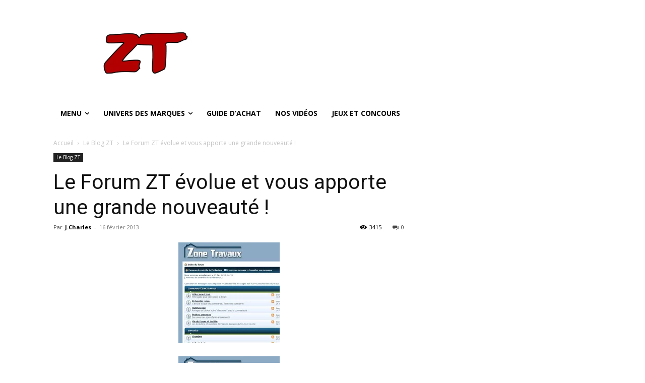

--- FILE ---
content_type: text/html; charset=utf-8
request_url: https://www.zonetravaux.fr/2013/02/evolution-forum-annonces/?amp=1
body_size: 28486
content:
<!DOCTYPE html>
<html dir="ltr" lang="fr-FR" amp="" data-amp-auto-lightbox-disable transformed="self;v=1" i-amphtml-layout="" i-amphtml-no-boilerplate="" i-amphtml-binding>
<head><meta charset="UTF-8"><meta name="viewport" content="width=device-width"><link rel="preconnect" href="https://cdn.ampproject.org"><style amp-runtime="" i-amphtml-version="012512221826001">html{overflow-x:hidden!important}html.i-amphtml-fie{height:100%!important;width:100%!important}html:not([amp4ads]),html:not([amp4ads]) body{height:auto!important}html:not([amp4ads]) body{margin:0!important}body{-webkit-text-size-adjust:100%;-moz-text-size-adjust:100%;-ms-text-size-adjust:100%;text-size-adjust:100%}html.i-amphtml-singledoc.i-amphtml-embedded{-ms-touch-action:pan-y pinch-zoom;touch-action:pan-y pinch-zoom}html.i-amphtml-fie>body,html.i-amphtml-singledoc>body{overflow:visible!important}html.i-amphtml-fie:not(.i-amphtml-inabox)>body,html.i-amphtml-singledoc:not(.i-amphtml-inabox)>body{position:relative!important}html.i-amphtml-ios-embed-legacy>body{overflow-x:hidden!important;overflow-y:auto!important;position:absolute!important}html.i-amphtml-ios-embed{overflow-y:auto!important;position:static}#i-amphtml-wrapper{overflow-x:hidden!important;overflow-y:auto!important;position:absolute!important;top:0!important;left:0!important;right:0!important;bottom:0!important;margin:0!important;display:block!important}html.i-amphtml-ios-embed.i-amphtml-ios-overscroll,html.i-amphtml-ios-embed.i-amphtml-ios-overscroll>#i-amphtml-wrapper{-webkit-overflow-scrolling:touch!important}#i-amphtml-wrapper>body{position:relative!important;border-top:1px solid transparent!important}#i-amphtml-wrapper+body{visibility:visible}#i-amphtml-wrapper+body .i-amphtml-lightbox-element,#i-amphtml-wrapper+body[i-amphtml-lightbox]{visibility:hidden}#i-amphtml-wrapper+body[i-amphtml-lightbox] .i-amphtml-lightbox-element{visibility:visible}#i-amphtml-wrapper.i-amphtml-scroll-disabled,.i-amphtml-scroll-disabled{overflow-x:hidden!important;overflow-y:hidden!important}amp-instagram{padding:54px 0px 0px!important;background-color:#fff}amp-iframe iframe{box-sizing:border-box!important}[amp-access][amp-access-hide]{display:none}[subscriptions-dialog],body:not(.i-amphtml-subs-ready) [subscriptions-action],body:not(.i-amphtml-subs-ready) [subscriptions-section]{display:none!important}amp-experiment,amp-live-list>[update]{display:none}amp-list[resizable-children]>.i-amphtml-loading-container.amp-hidden{display:none!important}amp-list [fetch-error],amp-list[load-more] [load-more-button],amp-list[load-more] [load-more-end],amp-list[load-more] [load-more-failed],amp-list[load-more] [load-more-loading]{display:none}amp-list[diffable] div[role=list]{display:block}amp-story-page,amp-story[standalone]{min-height:1px!important;display:block!important;height:100%!important;margin:0!important;padding:0!important;overflow:hidden!important;width:100%!important}amp-story[standalone]{background-color:#000!important;position:relative!important}amp-story-page{background-color:#757575}amp-story .amp-active>div,amp-story .i-amphtml-loader-background{display:none!important}amp-story-page:not(:first-of-type):not([distance]):not([active]){transform:translateY(1000vh)!important}amp-autocomplete{position:relative!important;display:inline-block!important}amp-autocomplete>input,amp-autocomplete>textarea{padding:0.5rem;border:1px solid rgba(0,0,0,.33)}.i-amphtml-autocomplete-results,amp-autocomplete>input,amp-autocomplete>textarea{font-size:1rem;line-height:1.5rem}[amp-fx^=fly-in]{visibility:hidden}amp-script[nodom],amp-script[sandboxed]{position:fixed!important;top:0!important;width:1px!important;height:1px!important;overflow:hidden!important;visibility:hidden}
/*# sourceURL=/css/ampdoc.css*/[hidden]{display:none!important}.i-amphtml-element{display:inline-block}.i-amphtml-blurry-placeholder{transition:opacity 0.3s cubic-bezier(0.0,0.0,0.2,1)!important;pointer-events:none}[layout=nodisplay]:not(.i-amphtml-element){display:none!important}.i-amphtml-layout-fixed,[layout=fixed][width][height]:not(.i-amphtml-layout-fixed){display:inline-block;position:relative}.i-amphtml-layout-responsive,[layout=responsive][width][height]:not(.i-amphtml-layout-responsive),[width][height][heights]:not([layout]):not(.i-amphtml-layout-responsive),[width][height][sizes]:not(img):not([layout]):not(.i-amphtml-layout-responsive){display:block;position:relative}.i-amphtml-layout-intrinsic,[layout=intrinsic][width][height]:not(.i-amphtml-layout-intrinsic){display:inline-block;position:relative;max-width:100%}.i-amphtml-layout-intrinsic .i-amphtml-sizer{max-width:100%}.i-amphtml-intrinsic-sizer{max-width:100%;display:block!important}.i-amphtml-layout-container,.i-amphtml-layout-fixed-height,[layout=container],[layout=fixed-height][height]:not(.i-amphtml-layout-fixed-height){display:block;position:relative}.i-amphtml-layout-fill,.i-amphtml-layout-fill.i-amphtml-notbuilt,[layout=fill]:not(.i-amphtml-layout-fill),body noscript>*{display:block;overflow:hidden!important;position:absolute;top:0;left:0;bottom:0;right:0}body noscript>*{position:absolute!important;width:100%;height:100%;z-index:2}body noscript{display:inline!important}.i-amphtml-layout-flex-item,[layout=flex-item]:not(.i-amphtml-layout-flex-item){display:block;position:relative;-ms-flex:1 1 auto;flex:1 1 auto}.i-amphtml-layout-fluid{position:relative}.i-amphtml-layout-size-defined{overflow:hidden!important}.i-amphtml-layout-awaiting-size{position:absolute!important;top:auto!important;bottom:auto!important}i-amphtml-sizer{display:block!important}@supports (aspect-ratio:1/1){i-amphtml-sizer.i-amphtml-disable-ar{display:none!important}}.i-amphtml-blurry-placeholder,.i-amphtml-fill-content{display:block;height:0;max-height:100%;max-width:100%;min-height:100%;min-width:100%;width:0;margin:auto}.i-amphtml-layout-size-defined .i-amphtml-fill-content{position:absolute;top:0;left:0;bottom:0;right:0}.i-amphtml-replaced-content,.i-amphtml-screen-reader{padding:0!important;border:none!important}.i-amphtml-screen-reader{position:fixed!important;top:0px!important;left:0px!important;width:4px!important;height:4px!important;opacity:0!important;overflow:hidden!important;margin:0!important;display:block!important;visibility:visible!important}.i-amphtml-screen-reader~.i-amphtml-screen-reader{left:8px!important}.i-amphtml-screen-reader~.i-amphtml-screen-reader~.i-amphtml-screen-reader{left:12px!important}.i-amphtml-screen-reader~.i-amphtml-screen-reader~.i-amphtml-screen-reader~.i-amphtml-screen-reader{left:16px!important}.i-amphtml-unresolved{position:relative;overflow:hidden!important}.i-amphtml-select-disabled{-webkit-user-select:none!important;-ms-user-select:none!important;user-select:none!important}.i-amphtml-notbuilt,[layout]:not(.i-amphtml-element),[width][height][heights]:not([layout]):not(.i-amphtml-element),[width][height][sizes]:not(img):not([layout]):not(.i-amphtml-element){position:relative;overflow:hidden!important;color:transparent!important}.i-amphtml-notbuilt:not(.i-amphtml-layout-container)>*,[layout]:not([layout=container]):not(.i-amphtml-element)>*,[width][height][heights]:not([layout]):not(.i-amphtml-element)>*,[width][height][sizes]:not([layout]):not(.i-amphtml-element)>*{display:none}amp-img:not(.i-amphtml-element)[i-amphtml-ssr]>img.i-amphtml-fill-content{display:block}.i-amphtml-notbuilt:not(.i-amphtml-layout-container),[layout]:not([layout=container]):not(.i-amphtml-element),[width][height][heights]:not([layout]):not(.i-amphtml-element),[width][height][sizes]:not(img):not([layout]):not(.i-amphtml-element){color:transparent!important;line-height:0!important}.i-amphtml-ghost{visibility:hidden!important}.i-amphtml-element>[placeholder],[layout]:not(.i-amphtml-element)>[placeholder],[width][height][heights]:not([layout]):not(.i-amphtml-element)>[placeholder],[width][height][sizes]:not([layout]):not(.i-amphtml-element)>[placeholder]{display:block;line-height:normal}.i-amphtml-element>[placeholder].amp-hidden,.i-amphtml-element>[placeholder].hidden{visibility:hidden}.i-amphtml-element:not(.amp-notsupported)>[fallback],.i-amphtml-layout-container>[placeholder].amp-hidden,.i-amphtml-layout-container>[placeholder].hidden{display:none}.i-amphtml-layout-size-defined>[fallback],.i-amphtml-layout-size-defined>[placeholder]{position:absolute!important;top:0!important;left:0!important;right:0!important;bottom:0!important;z-index:1}amp-img[i-amphtml-ssr]:not(.i-amphtml-element)>[placeholder]{z-index:auto}.i-amphtml-notbuilt>[placeholder]{display:block!important}.i-amphtml-hidden-by-media-query{display:none!important}.i-amphtml-element-error{background:red!important;color:#fff!important;position:relative!important}.i-amphtml-element-error:before{content:attr(error-message)}i-amp-scroll-container,i-amphtml-scroll-container{position:absolute;top:0;left:0;right:0;bottom:0;display:block}i-amp-scroll-container.amp-active,i-amphtml-scroll-container.amp-active{overflow:auto;-webkit-overflow-scrolling:touch}.i-amphtml-loading-container{display:block!important;pointer-events:none;z-index:1}.i-amphtml-notbuilt>.i-amphtml-loading-container{display:block!important}.i-amphtml-loading-container.amp-hidden{visibility:hidden}.i-amphtml-element>[overflow]{cursor:pointer;position:relative;z-index:2;visibility:hidden;display:initial;line-height:normal}.i-amphtml-layout-size-defined>[overflow]{position:absolute}.i-amphtml-element>[overflow].amp-visible{visibility:visible}template{display:none!important}.amp-border-box,.amp-border-box *,.amp-border-box :after,.amp-border-box :before{box-sizing:border-box}amp-pixel{display:none!important}amp-analytics,amp-auto-ads,amp-story-auto-ads{position:fixed!important;top:0!important;width:1px!important;height:1px!important;overflow:hidden!important;visibility:hidden}amp-story{visibility:hidden!important}html.i-amphtml-fie>amp-analytics{position:initial!important}[visible-when-invalid]:not(.visible),form [submit-error],form [submit-success],form [submitting]{display:none}amp-accordion{display:block!important}@media (min-width:1px){:where(amp-accordion>section)>:first-child{margin:0;background-color:#efefef;padding-right:20px;border:1px solid #dfdfdf}:where(amp-accordion>section)>:last-child{margin:0}}amp-accordion>section{float:none!important}amp-accordion>section>*{float:none!important;display:block!important;overflow:hidden!important;position:relative!important}amp-accordion,amp-accordion>section{margin:0}amp-accordion:not(.i-amphtml-built)>section>:last-child{display:none!important}amp-accordion:not(.i-amphtml-built)>section[expanded]>:last-child{display:block!important}
/*# sourceURL=/css/ampshared.css*/</style><meta name="amp-to-amp-navigation" content="AMP-Redirect-To; AMP.navigateTo"><meta name="description" content="Nous avons décidé de faire subir quelques évolutions à notre forum.Elles devraient non seulement vous plaire, mais aussi vous être très utiles !"><meta name="robots" content="max-image-preview:large"><meta name="author" content="J.Charles"><meta name="generator" content="All in One SEO (AIOSEO) 4.9.3"><meta name="generator" content="AMP Plugin v2.5.5; mode=transitional"><meta name="msapplication-TileImage" content="https://i0.wp.com/www.zonetravaux.fr/wp-content/uploads/2014/06/cropped-LogoRond.png?fit=270%2C270&amp;ssl=1"><link rel="preconnect" href="//i0.wp.com"><link rel="preconnect" href="https://fonts.gstatic.com/" crossorigin=""><link rel="dns-prefetch" href="//fonts.googleapis.com"><link rel="preload" href="https://www.zonetravaux.fr/wp-content/themes/Newspaper/images/icons/newspaper.eot?24#iefix" as="font" crossorigin=""><link rel="preload" href="https://www.zonetravaux.fr/wp-content/plugins/td-composer/legacy/Newspaper/assets/images/icons/newspaper-icons.eot?1#iefix" as="font" crossorigin=""><link rel="preload" href="https://www.zonetravaux.fr/wp-content/plugins/td-composer/td-multi-purpose/images/icons/multipurpose.eot?2#iefix" as="font" crossorigin=""><link rel="preconnect" href="https://fonts.gstatic.com" crossorigin=""><link rel="dns-prefetch" href="https://fonts.gstatic.com"><script async="" src="https://cdn.ampproject.org/v0.mjs" type="module" crossorigin="anonymous"></script><script async nomodule src="https://cdn.ampproject.org/v0.js" crossorigin="anonymous"></script><script src="https://cdn.ampproject.org/v0/amp-bind-0.1.mjs" async="" custom-element="amp-bind" type="module" crossorigin="anonymous"></script><script async nomodule src="https://cdn.ampproject.org/v0/amp-bind-0.1.js" crossorigin="anonymous" custom-element="amp-bind"></script><script src="https://cdn.ampproject.org/v0/amp-form-0.1.mjs" async="" custom-element="amp-form" type="module" crossorigin="anonymous"></script><script async nomodule src="https://cdn.ampproject.org/v0/amp-form-0.1.js" crossorigin="anonymous" custom-element="amp-form"></script><script src="https://cdn.ampproject.org/v0/amp-iframe-0.1.mjs" async="" custom-element="amp-iframe" type="module" crossorigin="anonymous"></script><script async nomodule src="https://cdn.ampproject.org/v0/amp-iframe-0.1.js" crossorigin="anonymous" custom-element="amp-iframe"></script><script src="https://cdn.ampproject.org/v0/amp-mustache-0.2.mjs" async="" custom-template="amp-mustache" type="module" crossorigin="anonymous"></script><script async nomodule src="https://cdn.ampproject.org/v0/amp-mustache-0.2.js" crossorigin="anonymous" custom-template="amp-mustache"></script><link rel="icon" type="image/png" href="https://www.zonetravaux.fr/wp-content/uploads/2013/04/LogoZTRond.png"><link rel="icon" href="https://i0.wp.com/www.zonetravaux.fr/wp-content/uploads/2014/06/cropped-LogoRond.png?fit=32%2C32&amp;ssl=1" sizes="32x32"><link rel="icon" href="https://i0.wp.com/www.zonetravaux.fr/wp-content/uploads/2014/06/cropped-LogoRond.png?fit=192%2C192&amp;ssl=1" sizes="192x192"><link crossorigin="anonymous" rel="stylesheet" id="google-fonts-style-css" href="https://fonts.googleapis.com/css?family=Russo+One%3A400%7COpen+Sans%3A400%2C600%2C700%7CRoboto%3A400%2C600%2C700%7CRusso+One%3A400&amp;display=swap&amp;ver=12.7.3" type="text/css" media="all"><style amp-custom="">amp-img:is([sizes=auto i],[sizes^="auto," i]){contain-intrinsic-size:3000px 1500px}amp-img.amp-wp-enforced-sizes{object-fit:contain}.amp-wp-default-form-message>p{margin:1em 0;padding:.5em}.amp-wp-default-form-message[submit-success]>p.amp-wp-form-redirecting,.amp-wp-default-form-message[submitting]>p{font-style:italic}.amp-wp-default-form-message[submit-success]>p:not(.amp-wp-form-redirecting){background-color:#90ee90;border:1px solid green;color:#000}.amp-wp-default-form-message[submit-error]>p{background-color:#ffb6c1;border:1px solid red;color:#000}.amp-wp-default-form-message[submit-success]>p:empty{display:none}amp-iframe iframe,amp-iframe noscript,amp-img img,amp-img noscript{image-rendering:inherit;object-fit:inherit;object-position:inherit}:root{--wp-block-synced-color:#7a00df;--wp-block-synced-color--rgb:122,0,223;--wp-bound-block-color:var(--wp-block-synced-color);--wp-editor-canvas-background:#ddd;--wp-admin-theme-color:#007cba;--wp-admin-theme-color--rgb:0,124,186;--wp-admin-theme-color-darker-10:#006ba1;--wp-admin-theme-color-darker-10--rgb:0,107,160.5;--wp-admin-theme-color-darker-20:#005a87;--wp-admin-theme-color-darker-20--rgb:0,90,135;--wp-admin-border-width-focus:2px}@media (min-resolution:192dpi){:root{--wp-admin-border-width-focus:1.5px}}:root{--wp--preset--font-size--normal:16px;--wp--preset--font-size--huge:42px}.aligncenter{clear:both}html :where(.has-border-color){border-style:solid}html :where([data-amp-original-style*=border-top-color]){border-top-style:solid}html :where([data-amp-original-style*=border-right-color]){border-right-style:solid}html :where([data-amp-original-style*=border-bottom-color]){border-bottom-style:solid}html :where([data-amp-original-style*=border-left-color]){border-left-style:solid}html :where([data-amp-original-style*=border-width]){border-style:solid}html :where([data-amp-original-style*=border-top-width]){border-top-style:solid}html :where([data-amp-original-style*=border-right-width]){border-right-style:solid}html :where([data-amp-original-style*=border-bottom-width]){border-bottom-style:solid}html :where([data-amp-original-style*=border-left-width]){border-left-style:solid}html :where(amp-img[class*=wp-image-]),html :where(amp-anim[class*=wp-image-]){height:auto;max-width:100%}:where(figure){margin:0 0 1em}html :where(.is-position-sticky){--wp-admin--admin-bar--position-offset:var(--wp-admin--admin-bar--height,0px)}@media screen and (max-width:600px){html :where(.is-position-sticky){--wp-admin--admin-bar--position-offset:0px}}:root{--wp--preset--aspect-ratio--square:1;--wp--preset--aspect-ratio--4-3:4/3;--wp--preset--aspect-ratio--3-4:3/4;--wp--preset--aspect-ratio--3-2:3/2;--wp--preset--aspect-ratio--2-3:2/3;--wp--preset--aspect-ratio--16-9:16/9;--wp--preset--aspect-ratio--9-16:9/16;--wp--preset--color--black:#000;--wp--preset--color--cyan-bluish-gray:#abb8c3;--wp--preset--color--white:#fff;--wp--preset--color--pale-pink:#f78da7;--wp--preset--color--vivid-red:#cf2e2e;--wp--preset--color--luminous-vivid-orange:#ff6900;--wp--preset--color--luminous-vivid-amber:#fcb900;--wp--preset--color--light-green-cyan:#7bdcb5;--wp--preset--color--vivid-green-cyan:#00d084;--wp--preset--color--pale-cyan-blue:#8ed1fc;--wp--preset--color--vivid-cyan-blue:#0693e3;--wp--preset--color--vivid-purple:#9b51e0;--wp--preset--gradient--vivid-cyan-blue-to-vivid-purple:linear-gradient(135deg,#0693e3 0%,#9b51e0 100%);--wp--preset--gradient--light-green-cyan-to-vivid-green-cyan:linear-gradient(135deg,#7adcb4 0%,#00d082 100%);--wp--preset--gradient--luminous-vivid-amber-to-luminous-vivid-orange:linear-gradient(135deg,#fcb900 0%,#ff6900 100%);--wp--preset--gradient--luminous-vivid-orange-to-vivid-red:linear-gradient(135deg,#ff6900 0%,#cf2e2e 100%);--wp--preset--gradient--very-light-gray-to-cyan-bluish-gray:linear-gradient(135deg,#eee 0%,#a9b8c3 100%);--wp--preset--gradient--cool-to-warm-spectrum:linear-gradient(135deg,#4aeadc 0%,#9778d1 20%,#cf2aba 40%,#ee2c82 60%,#fb6962 80%,#fef84c 100%);--wp--preset--gradient--blush-light-purple:linear-gradient(135deg,#ffceec 0%,#9896f0 100%);--wp--preset--gradient--blush-bordeaux:linear-gradient(135deg,#fecda5 0%,#fe2d2d 50%,#6b003e 100%);--wp--preset--gradient--luminous-dusk:linear-gradient(135deg,#ffcb70 0%,#c751c0 50%,#4158d0 100%);--wp--preset--gradient--pale-ocean:linear-gradient(135deg,#fff5cb 0%,#b6e3d4 50%,#33a7b5 100%);--wp--preset--gradient--electric-grass:linear-gradient(135deg,#caf880 0%,#71ce7e 100%);--wp--preset--gradient--midnight:linear-gradient(135deg,#020381 0%,#2874fc 100%);--wp--preset--font-size--small:11px;--wp--preset--font-size--medium:20px;--wp--preset--font-size--large:32px;--wp--preset--font-size--x-large:42px;--wp--preset--font-size--regular:15px;--wp--preset--font-size--larger:50px;--wp--preset--spacing--20:.44rem;--wp--preset--spacing--30:.67rem;--wp--preset--spacing--40:1rem;--wp--preset--spacing--50:1.5rem;--wp--preset--spacing--60:2.25rem;--wp--preset--spacing--70:3.38rem;--wp--preset--spacing--80:5.06rem;--wp--preset--shadow--natural:6px 6px 9px rgba(0,0,0,.2);--wp--preset--shadow--deep:12px 12px 50px rgba(0,0,0,.4);--wp--preset--shadow--sharp:6px 6px 0px rgba(0,0,0,.2);--wp--preset--shadow--outlined:6px 6px 0px -3px #fff,6px 6px #000;--wp--preset--shadow--crisp:6px 6px 0px #000}:where(.is-layout-flex){gap:.5em}:where(.is-layout-grid){gap:.5em}:where(.wp-block-columns.is-layout-flex){gap:2em}:where(.wp-block-columns.is-layout-grid){gap:2em}:where(.wp-block-post-template.is-layout-flex){gap:1.25em}:where(.wp-block-post-template.is-layout-grid){gap:1.25em}@keyframes spin{from{transform:rotate(0deg)}to{transform:rotate(360deg)}}@keyframes blink{from{opacity:0}50%{opacity:1}to{opacity:0}}#cookie-law-info-bar{font-size:15px;margin:0 auto;padding:12px 10px;position:absolute;text-align:center;box-sizing:border-box;width:100%;z-index:9999;display:none;left:0px;font-weight:300;box-shadow:0 -1px 10px 0 rgba(172,171,171,.3)}#cookie-law-info-again{font-size:10pt;margin:0;padding:5px 10px;text-align:center;z-index:9999;cursor:pointer;box-shadow:#161616 2px 2px 5px 2px}#cookie-law-info-bar span{vertical-align:middle}.cli-plugin-button,.cli-plugin-button:visited{display:inline-block;padding:9px 12px;color:#fff;text-decoration:none;text-decoration:none;position:relative;cursor:pointer;margin-left:5px}.cli-plugin-button:hover{background-color:#111;color:#fff;text-decoration:none}.cli-plugin-button,.cli-plugin-button:visited,.medium.cli-plugin-button,.medium.cli-plugin-button:visited{font-size:13px;font-weight:400;line-height:1}.cli-plugin-button{margin-top:5px}.cli-bar-popup{-moz-background-clip:padding;-webkit-background-clip:padding;background-clip:padding-box;-webkit-border-radius:30px;-moz-border-radius:30px;border-radius:30px;padding:20px}.cli-container-fluid{padding-right:15px;padding-left:15px;margin-right:auto;margin-left:auto}.cli-row{display:-ms-flexbox;display:flex;-ms-flex-wrap:wrap;flex-wrap:wrap;margin-right:-15px;margin-left:-15px}.cli-align-items-stretch:not(#_#_#_#_#_#_#_){-ms-flex-align:stretch;align-items:stretch}.cli-px-0{padding-left:0;padding-right:0}.cli-btn{cursor:pointer;font-size:14px;display:inline-block;font-weight:400;text-align:center;white-space:nowrap;vertical-align:middle;-webkit-user-select:none;-moz-user-select:none;-ms-user-select:none;user-select:none;border:1px solid transparent;padding:.5rem 1.25rem;line-height:1;border-radius:.25rem;transition:all .15s ease-in-out}.cli-btn:hover{opacity:.8}.cli-btn:focus{outline:0}.cli-modal.cli-fade .cli-modal-dialog{transition:-webkit-transform .3s ease-out;transition:transform .3s ease-out;transition:transform .3s ease-out,-webkit-transform .3s ease-out;-webkit-transform:translate(0,-25%);transform:translate(0,-25%)}.cli-modal-backdrop{position:fixed;top:0;right:0;bottom:0;left:0;z-index:1040;background-color:#000;display:none}.cli-modal-backdrop.cli-fade{opacity:0}.cli-modal a{text-decoration:none}.cli-modal .cli-modal-dialog{position:relative;width:auto;margin:.5rem;pointer-events:none;font-family:-apple-system,BlinkMacSystemFont,"Segoe UI",Roboto,"Helvetica Neue",Arial,sans-serif,"Apple Color Emoji","Segoe UI Emoji","Segoe UI Symbol";font-size:1rem;font-weight:400;line-height:1.5;color:#212529;text-align:left;display:-ms-flexbox;display:flex;-ms-flex-align:center;align-items:center;min-height:calc(100% - ( .5rem * 2 ))}@media (min-width: 576px){.cli-modal .cli-modal-dialog{max-width:500px;margin:1.75rem auto;min-height:calc(100% - ( 1.75rem * 2 ))}}@media (min-width: 992px){.cli-modal .cli-modal-dialog{max-width:900px}}.cli-modal-content{position:relative;display:-ms-flexbox;display:flex;-ms-flex-direction:column;flex-direction:column;width:100%;pointer-events:auto;background-color:#fff;background-clip:padding-box;border-radius:.3rem;outline:0}.cli-modal .cli-modal-close{position:absolute;right:10px;top:10px;z-index:1;padding:0;border:0;-webkit-appearance:none;font-size:1.5rem;font-weight:700;line-height:1;color:#000;text-shadow:0 1px 0 #fff}.cli-modal .cli-modal-close:not(#_#_#_#_#_#_#_){background-color:transparent}.cli-modal .cli-modal-close:focus{outline:0}.cli-switch{display:inline-block;position:relative;min-height:1px;padding-left:70px;font-size:14px}.cli-switch input[type="checkbox"]{display:none}.cli-switch .cli-slider{background-color:#e3e1e8;height:24px;width:50px;bottom:0;cursor:pointer;left:0;position:absolute;right:0;top:0;transition:.4s}.cli-switch .cli-slider:before{background-color:#fff;bottom:2px;content:"";height:20px;left:2px;position:absolute;transition:.4s;width:20px}.cli-switch input:checked + .cli-slider{background-color:#00acad}.cli-switch input:checked + .cli-slider:before{transform:translateX(26px)}.cli-switch .cli-slider{border-radius:34px}.cli-switch .cli-slider:before{border-radius:50%}.cli-tab-content{background:#fff}.cli-fade{transition:opacity .15s linear}.cli-tab-content{width:100%;padding:30px}@media (max-width: 767px){.cli-tab-content{padding:30px 10px}}.cli-tab-content p{color:#343438;font-size:14px;margin-top:0}.cli-tab-content h4{font-size:20px;margin-bottom:1.5rem;margin-top:0;font-family:inherit;font-weight:500;line-height:1.2;color:inherit}.cli-container-fluid{padding-right:15px;padding-left:15px;margin-right:auto;margin-left:auto}.cli-row{display:-ms-flexbox;display:flex;-ms-flex-wrap:wrap;flex-wrap:wrap;margin-right:-15px;margin-left:-15px}.cli-align-items-stretch:not(#_#_#_#_#_#_#_){-ms-flex-align:stretch;align-items:stretch}.cli-px-0{padding-left:0;padding-right:0}.cli-btn{cursor:pointer;font-size:14px;display:inline-block;font-weight:400;text-align:center;white-space:nowrap;vertical-align:middle;-webkit-user-select:none;-moz-user-select:none;-ms-user-select:none;user-select:none;border:1px solid transparent;padding:.5rem 1.25rem;line-height:1;border-radius:.25rem;transition:all .15s ease-in-out}.cli-btn:hover{opacity:.8}.cli-btn:focus{outline:0}.cli-modal.cli-fade .cli-modal-dialog{transition:-webkit-transform .3s ease-out;transition:transform .3s ease-out;transition:transform .3s ease-out,-webkit-transform .3s ease-out;-webkit-transform:translate(0,-25%);transform:translate(0,-25%)}.cli-modal-backdrop{position:fixed;top:0;right:0;bottom:0;left:0;z-index:1040;background-color:#000;-webkit-transform:scale(0);transform:scale(0);transition:opacity ease-in-out .5s}.cli-modal-backdrop.cli-fade{opacity:0}.cli-modal{position:fixed;top:0;right:0;bottom:0;left:0;z-index:99999;transform:scale(0);overflow:hidden;outline:0;display:none}.cli-modal a{text-decoration:none}.cli-modal .cli-modal-dialog{position:relative;width:auto;margin:.5rem;pointer-events:none;font-family:inherit;font-size:1rem;font-weight:400;line-height:1.5;color:#212529;text-align:left;display:-ms-flexbox;display:flex;-ms-flex-align:center;align-items:center;min-height:calc(100% - ( .5rem * 2 ))}@media (min-width: 576px){.cli-modal .cli-modal-dialog{max-width:500px;margin:1.75rem auto;min-height:calc(100% - ( 1.75rem * 2 ))}}.cli-modal-content{position:relative;display:-ms-flexbox;display:flex;-ms-flex-direction:column;flex-direction:column;width:100%;pointer-events:auto;background-color:#fff;background-clip:padding-box;border-radius:.2rem;box-sizing:border-box;outline:0}.cli-modal .cli-modal-close:focus{outline:0}.cli-switch{display:inline-block;position:relative;min-height:1px;padding-left:38px;font-size:14px}.cli-switch input[type="checkbox"]{display:none}.cli-switch .cli-slider{background-color:#e3e1e8;height:20px;width:38px;bottom:0;cursor:pointer;left:0;position:absolute;right:0;top:0;transition:.4s}.cli-switch .cli-slider:before{background-color:#fff;bottom:2px;content:"";height:15px;left:3px;position:absolute;transition:.4s;width:15px}.cli-switch input:checked + .cli-slider{background-color:#61a229}.cli-switch input:checked + .cli-slider:before{transform:translateX(18px)}.cli-switch .cli-slider{border-radius:34px;font-size:0}.cli-switch .cli-slider:before{border-radius:50%}.cli-tab-content{background:#fff}.cli-tab-content{width:100%;padding:5px 30px 5px 5px;box-sizing:border-box}@media (max-width: 767px){.cli-tab-content{padding:30px 10px}}.cli-tab-content p{color:#343438;font-size:14px;margin-top:0}.cli-tab-content h4{font-size:20px;margin-bottom:1.5rem;margin-top:0;font-family:inherit;font-weight:500;line-height:1.2;color:inherit}#cookie-law-info-bar .cli-tab-content{background:transparent}#cookie-law-info-bar  .cli-nav-link,#cookie-law-info-bar .cli-tab-container p,#cookie-law-info-bar span.cli-necessary-caption,#cookie-law-info-bar .cli-switch .cli-slider:after{color:inherit}#cookie-law-info-bar .cli-tab-header a:before{border-right:1px solid currentColor;border-bottom:1px solid currentColor}#cookie-law-info-bar .cli-row{margin-top:20px}#cookie-law-info-bar .cli-tab-content h4{margin-bottom:.5rem}#cookie-law-info-bar .cli-tab-container{display:none;text-align:left}.cli-tab-footer .cli-btn{background-color:#00acad;padding:10px 15px;text-decoration:none}.cli-tab-footer .wt-cli-privacy-accept-btn{background-color:#61a229;color:#fff;border-radius:0}.cli-tab-footer{width:100%;text-align:right;padding:20px 0}.cli-col-12{width:100%}.cli-tab-header{display:flex;justify-content:space-between}.cli-tab-header a:before{width:10px;height:2px;left:0;top:calc(50% - 1px)}.cli-tab-header a:after{width:2px;height:10px;left:4px;top:calc(50% - 5px);-webkit-transform:none;transform:none}.cli-tab-header a:before{width:7px;height:7px;border-right:1px solid #4a6e78;border-bottom:1px solid #4a6e78;content:" ";transform:rotate(-45deg);-webkit-transition:all .2s ease-in-out;-moz-transition:all .2s ease-in-out;transition:all .2s ease-in-out;margin-right:10px}.cli-tab-header a.cli-nav-link{position:relative;display:flex;align-items:center;font-size:14px;color:#000;text-transform:capitalize}.cli-tab-header{border-radius:5px;padding:12px 15px;cursor:pointer;transition:background-color .2s ease-out .3s,color .2s ease-out 0s;background-color:#f2f2f2}.cli-modal .cli-modal-close{position:absolute;right:0;top:0;z-index:1;-webkit-appearance:none;width:40px;height:40px;padding:0;padding:10px;border-radius:50%;background:transparent;border:none;min-width:40px}.cli-tab-container h4,.cli-tab-container h1{font-family:inherit;font-size:16px;margin-bottom:15px;margin:10px 0}#cliSettingsPopup .cli-tab-section-container{padding-top:12px}.cli-tab-container p,.cli-privacy-content-text{font-size:14px;line-height:1.4;margin-top:0;padding:0;color:#000}.cli-tab-content{display:none}.cli-tab-section .cli-tab-content{padding:10px 20px 5px 20px}.cli-tab-section{margin-top:5px}@media (min-width: 992px){.cli-modal .cli-modal-dialog{max-width:645px}}.cli-switch .cli-slider:after{content:attr(data-cli-disable);position:absolute;right:50px;color:#000;font-size:12px;text-align:right;min-width:80px}.cli-switch input:checked + .cli-slider:after{content:attr(data-cli-enable)}.cli-privacy-overview:not(.cli-collapsed) .cli-privacy-content{max-height:60px;transition:max-height .15s ease-out;overflow:hidden}a.cli-privacy-readmore{font-size:12px;margin-top:12px;display:inline-block;padding-bottom:0;cursor:pointer;color:#000;text-decoration:underline}.cli-modal-footer{position:relative}a.cli-privacy-readmore:before{content:attr(data-readmore-text)}.cli-privacy-content p{margin-bottom:0}.cli-modal-close svg{fill:#000}span.cli-necessary-caption{color:#000;font-size:12px}#cookie-law-info-bar .cli-privacy-overview{display:none}.cli-tab-container .cli-row{max-height:500px;overflow-y:auto}@keyframes blowUpContent{0%{transform:scale(1);opacity:1}99.9%{transform:scale(2);opacity:0}100%{transform:scale(0)}}@keyframes blowUpContentTwo{0%{transform:scale(2);opacity:0}100%{transform:scale(1);opacity:1}}@keyframes blowUpModal{0%{transform:scale(0)}100%{transform:scale(1)}}@keyframes blowUpModalTwo{0%{transform:scale(1);opacity:1}50%{transform:scale(.5);opacity:0}100%{transform:scale(0);opacity:0}}.cli-tab-section .cookielawinfo-row-cat-table td,.cli-tab-section .cookielawinfo-row-cat-table th{font-size:12px}.cli_settings_button{cursor:pointer}.wt-cli-sr-only{display:none;font-size:16px}.cli-bar-container{float:none;margin:0 auto;display:-webkit-box;display:-moz-box;display:-ms-flexbox;display:-webkit-flex;display:flex;justify-content:space-between;-webkit-box-align:center;-moz-box-align:center;-ms-flex-align:center;-webkit-align-items:center;align-items:center}.cli-bar-btn_container{margin-left:20px;display:-webkit-box;display:-moz-box;display:-ms-flexbox;display:-webkit-flex;display:flex;-webkit-box-align:center;-moz-box-align:center;-ms-flex-align:center;-webkit-align-items:center;align-items:center;flex-wrap:nowrap}.cli-style-v2 a{cursor:pointer}.cli-bar-btn_container a{white-space:nowrap}.cli-style-v2{font-size:11pt;line-height:18px;font-weight:normal}.cli-style-v2 .cli-bar-message{width:70%;text-align:left}.cli-style-v2 .cli-bar-btn_container .cli_action_button,.cli-style-v2 .cli-bar-btn_container .cli_settings_button{margin-left:5px}.cli-style-v2 .cli_settings_button:not(.cli-plugin-button),.cli-style-v2 .cli_action_button:not(.cli-plugin-button){text-decoration:underline}.cli-style-v2 .cli-bar-btn_container .cli-plugin-button{margin-top:5px;margin-bottom:5px}.wt-cli-necessary-checkbox:not(#_#_#_#_#_#_#_){display:none}@media (max-width: 985px){.cli-style-v2 .cli-bar-message{width:100%}.cli-style-v2.cli-bar-container{justify-content:left;flex-wrap:wrap}.cli-style-v2 .cli-bar-btn_container{margin-left:0px;margin-top:10px}}.wt-cli-privacy-overview-actions{padding-bottom:0}@media only screen and (max-width: 479px) and (min-width: 320px){.cli-style-v2 .cli-bar-btn_container{flex-wrap:wrap}}.wt-cli-cookie-description{font-size:14px;line-height:1.4;margin-top:0;padding:0;color:#000}.clearfix:after,.clearfix:before{display:table;content:"";line-height:0}.clearfix:after{clear:both}.tdm-descr{font-family:var(--td_default_google_font_1,"Open Sans","Open Sans Regular",sans-serif);font-size:16px;line-height:28px;color:#666;margin-bottom:30px}@media (max-width:1018px){.tdm-descr{font-size:15px;line-height:24px}}@media (min-width:768px) and (max-width:1018px){.tdm-descr{margin-bottom:25px}}@media (max-width:767px){.tdm-descr{margin-bottom:20px}}@font-face{font-family:"multipurpose";src:url("https://www.zonetravaux.fr/wp-content/plugins/td-composer/td-multi-purpose/images/icons/multipurpose.eot?2");src:url("https://www.zonetravaux.fr/wp-content/plugins/td-composer/td-multi-purpose/images/icons/multipurpose.eot?2#iefix") format("embedded-opentype"),url("https://www.zonetravaux.fr/wp-content/plugins/td-composer/td-multi-purpose/images/icons/multipurpose.woff?2") format("woff"),url("https://www.zonetravaux.fr/wp-content/plugins/td-composer/td-multi-purpose/images/icons/multipurpose.ttf?2") format("truetype"),url("https://www.zonetravaux.fr/wp-content/plugins/td-composer/td-multi-purpose/images/icons/multipurpose.svg?2#wpion") format("svg");font-weight:normal;font-style:normal}[class*=" tdm-icon-"]:before,[class*=" tdm-icons"]:before,[class^=tdm-icon-]:before,[class^=tdm-icons]:before{speak:none;font-style:normal;font-weight:normal;font-variant:normal;text-transform:none;line-height:1;text-align:center;-webkit-font-smoothing:antialiased;-moz-osx-font-smoothing:grayscale}[class*=" tdm-icon-"]:before:not(#_#_#_#_#_#_#_#_),[class*=" tdm-icons"]:before:not(#_#_#_#_#_#_#_#_),[class^=tdm-icon-]:before:not(#_#_#_#_#_#_#_#_),[class^=tdm-icons]:before:not(#_#_#_#_#_#_#_#_){font-family:"multipurpose"}[class*=tdm-icon-]{line-height:1;text-align:center;display:inline-block}[class*=tdm-icons]{line-height:1;text-align:center;display:inline-block;cursor:default}:root{--td_theme_color:#4db2ec;--td_grid_border_color:#ededed;--td_black:#222;--td_text_color:#111;--td_default_google_font_1:"Open Sans","Open Sans Regular",sans-serif;--td_default_google_font_2:"Roboto",sans-serif}.clearfix:before,.clearfix:after{display:table;content:"";line-height:0}.clearfix:after{clear:both}html{font-family:sans-serif;-ms-text-size-adjust:100%;-webkit-text-size-adjust:100%}body{margin:0}article,footer,header{display:block}[hidden],template{display:none}a{background-color:transparent}a:active,a:hover{outline:0}strong{font-weight:bold}small{font-size:80%}amp-img{border:0}svg:not(:root){overflow:hidden}button,input,textarea{color:inherit;font:inherit;margin:0}button{overflow:visible}button{text-transform:none}button,html input[type="button"],input[type="reset"],input[type="submit"]{-webkit-appearance:button;cursor:pointer}button[disabled],html input[disabled]{cursor:default}button::-moz-focus-inner,input::-moz-focus-inner{border:0;padding:0}input{line-height:normal}input[type="checkbox"],input[type="radio"]{box-sizing:border-box;padding:0}input[type="number"]::-webkit-inner-spin-button,input[type="number"]::-webkit-outer-spin-button{height:auto}input[type="search"]{-webkit-appearance:textfield;-moz-box-sizing:content-box;-webkit-box-sizing:content-box;box-sizing:content-box}input[type="search"]::-webkit-search-cancel-button,input[type="search"]::-webkit-search-decoration{-webkit-appearance:none}textarea{overflow:auto}table{border-collapse:collapse;border-spacing:0}td,th{padding:0}*{-webkit-box-sizing:border-box;-moz-box-sizing:border-box;box-sizing:border-box}*:before,*:after{-webkit-box-sizing:border-box;-moz-box-sizing:border-box;box-sizing:border-box}amp-img{max-width:100%;height:auto}.td-main-content-wrap{background-color:#fff}.td-page-meta{display:none}.td-container,.tdc-row{width:1068px;margin-right:auto;margin-left:auto}.td-container:before,.tdc-row:before,.td-container:after,.tdc-row:after{display:table;content:"";line-height:0}.td-container:after,.tdc-row:after{clear:both}.tdc-row[class*="stretch_row"] > .td-pb-row > .td-element-style:not(#_#_#_#_#_#_#_){width:100vw;left:50%;transform:translateX(-50%)}@media (max-width: 767px){.td-pb-row > .td-element-style:not(#_#_#_#_#_#_#_){width:100vw;left:50%;transform:translateX(-50%)}}.td-pb-row{margin-right:-24px;margin-left:-24px;position:relative}.td-pb-row:before,.td-pb-row:after{display:table;content:""}.td-pb-row:after{clear:both}.td-pb-row [class*="td-pb-span"]{display:block;min-height:1px;float:left;padding-right:24px;padding-left:24px;position:relative}@media (min-width: 1019px) and (max-width: 1140px){.td-pb-row [class*="td-pb-span"]{padding-right:20px;padding-left:20px}}@media (min-width: 768px) and (max-width: 1018px){.td-pb-row [class*="td-pb-span"]{padding-right:14px;padding-left:14px}}@media (max-width: 767px){.td-pb-row [class*="td-pb-span"]{padding-right:0;padding-left:0;float:none;width:100%}}.td-ss-main-sidebar{-webkit-backface-visibility:hidden;-webkit-perspective:1000}.td-pb-span4{width:33.33333333%}.td-pb-span8{width:66.66666667%}.td-pb-span12{width:100%}.wpb_row{margin-bottom:0}.vc_row .vc_column-inner{padding-left:0;padding-right:0}.td-block-row{margin-left:-24px;margin-right:-24px}.td-block-row:before,.td-block-row:after{display:table;content:""}.td-block-row:after{clear:both}.td-block-row [class*="td-block-span"]{display:block;min-height:1px;float:left;padding-right:24px;padding-left:24px}@media (min-width: 1019px) and (max-width: 1140px){.td-block-row [class*="td-block-span"]{padding-right:20px;padding-left:20px}}@media (min-width: 768px) and (max-width: 1018px){.td-block-row [class*="td-block-span"]{padding-right:14px;padding-left:14px}}@media (max-width: 767px){.td-block-row [class*="td-block-span"]{padding-right:0;padding-left:0;float:none;width:100%}}.td-block-span6{width:50%}@media (min-width: 1019px) and (max-width: 1140px){.td-container,.tdc-row{width:980px}.td-pb-row,.td-block-row{margin-right:-20px;margin-left:-20px}}@media (min-width: 768px) and (max-width: 1018px){.td-container,.tdc-row{width:740px}.td-pb-row,.td-block-row{margin-right:-14px;margin-left:-14px}}@media (max-width: 767px){.td-container,.tdc-row{width:100%;padding-left:20px;padding-right:20px}.td-pb-row,.td-block-row{width:100%;margin-left:0;margin-right:0}}@media (min-width: 768px){.td-drop-down-search .td-search-form{margin:20px}}#td-outer-wrap{overflow:hidden}@media (max-width: 767px){#td-outer-wrap{margin:auto;width:100%;-webkit-transition:transform .7s ease;transition:transform .7s ease;-webkit-transform-origin:50% 200px 0;transform-origin:50% 200px 0}}.td-menu-background{background-repeat:var(--td_mobile_background_repeat,no-repeat);background-size:var(--td_mobile_background_size,cover);background-position:var(--td_mobile_background_size,center top);position:fixed;top:0;display:block;width:100%;height:113%;z-index:9999;visibility:hidden;transform:translate3d(-100%,0,0);-webkit-transform:translate3d(-100%,0,0)}.td-menu-background:before{content:"";width:100%;height:100%;position:absolute;top:0;left:0;opacity:.98;background:#313b45;background:-webkit-gradient(left top,left bottom,color-stop(0%,var(--td_mobile_gradient_one_mob,#313b45)),color-stop(100%,var(--td_mobile_gradient_two_mob,#3393b8)));background:linear-gradient(to bottom,var(--td_mobile_gradient_one_mob,#313b45) 0%,var(--td_mobile_gradient_two_mob,#3393b8) 100%);filter:progid:DXImageTransform.Microsoft.gradient(startColorstr="var(--td_mobile_gradient_one_mob, #313b45)",endColorstr="var(--td_mobile_gradient_two_mob, #3393b8)",GradientType=0)}#td-mobile-nav{padding:0;position:fixed;width:100%;height:calc(100% + 1px);top:0;z-index:9999;visibility:hidden;transform:translate3d(-99%,0,0);-webkit-transform:translate3d(-99%,0,0);left:-1%;font-family:-apple-system,".SFNSText-Regular","San Francisco","Roboto","Segoe UI","Helvetica Neue","Lucida Grande",sans-serif}#td-mobile-nav input:invalid:not(#_#_#_#_#_#_#_#_#_){box-shadow:none}#td-mobile-nav{height:1px;overflow:hidden}#td-mobile-nav .td-menu-socials{padding:0 65px 0 20px;overflow:hidden;height:60px}#td-mobile-nav .td-social-icon-wrap{margin:20px 5px 0 0;display:inline-block}#td-mobile-nav .td-social-icon-wrap i{border:none;background-color:transparent;font-size:14px;width:40px;height:40px;line-height:38px;color:var(--td_mobile_text_color,#fff);vertical-align:middle}#td-mobile-nav .td-social-icon-wrap .td-icon-instagram{font-size:16px}.td-mobile-close{position:absolute;right:1px;top:0;z-index:1000}.td-mobile-close .td-icon-close-mobile{height:70px;width:70px;line-height:70px;font-size:21px;color:var(--td_mobile_text_color,#fff);top:4px;position:relative}.td-mobile-content{padding:20px 20px 0}.td-mobile-container{padding-bottom:20px;position:relative}.td-mobile-content ul{list-style:none;margin:0;padding:0}.td-mobile-content li{float:none;margin-left:0;-webkit-touch-callout:none;-webkit-user-select:none;user-select:none}.td-mobile-content li a{display:block;line-height:21px;font-size:21px;color:var(--td_mobile_text_color,#fff);margin-left:0;padding:12px 30px 12px 12px;font-weight:bold}.td-mobile-content .td-icon-menu-right{display:none;position:absolute;cursor:pointer;top:10px;right:-4px;z-index:1000;font-size:14px;padding:6px 12px;float:right;color:var(--td_mobile_text_color,#fff);-webkit-transform-origin:50% 48% 0px;transform-origin:50% 48% 0px;-webkit-transition:transform .3s ease;transition:transform .3s ease;transform:rotate(-90deg);-webkit-transform:rotate(-90deg)}.td-mobile-content .td-icon-menu-right:before{content:""}.td-mobile-content .sub-menu{max-height:0;overflow:hidden;opacity:0;-webkit-transition:max-height .5s cubic-bezier(.77,0,.175,1),opacity .5s cubic-bezier(.77,0,.175,1);transition:max-height .5s cubic-bezier(.77,0,.175,1),opacity .5s cubic-bezier(.77,0,.175,1)}.td-mobile-content .sub-menu .td-icon-menu-right{font-size:11px;right:-2px;top:8px;color:var(--td_mobile_text_color,#fff)}.td-mobile-content .sub-menu a{line-height:19px;font-size:16px;font-weight:normal}.td-mobile-content .sub-menu a:not(#_#_#_#_#_#_#_#_){padding:9px 26px 9px 36px}.td-mobile-content .sub-menu .sub-menu a:not(#_#_#_#_#_#_#_#_){padding-left:55px}.td-mobile-content .sub-menu .sub-menu .sub-menu a:not(#_#_#_#_#_#_#_#_){padding-left:74px}.td-mobile-content .menu-item-has-children a{width:100%;z-index:1}.td-mobile-container{opacity:1}.td-search-wrap-mob{padding:0;position:absolute;width:100%;height:auto;top:0;text-align:center;z-index:9999;visibility:hidden;color:var(--td_mobile_text_color,#fff);font-family:-apple-system,".SFNSText-Regular","San Francisco","Roboto","Segoe UI","Helvetica Neue","Lucida Grande",sans-serif}.td-search-wrap-mob .td-drop-down-search{opacity:0;visibility:hidden;-webkit-transition:all .5s ease 0s;transition:all .5s ease 0s;-webkit-backface-visibility:hidden;position:relative}.td-search-wrap-mob #td-header-search-mob{color:var(--td_mobile_text_color,#fff);font-weight:bold;font-size:26px;height:40px;line-height:36px;border:0;background:transparent;outline:0;margin:8px 0;padding:0;text-align:center}.td-search-wrap-mob .td-search-input{margin:0 5%;position:relative}.td-search-wrap-mob .td-search-input span{opacity:.8;font-size:12px}.td-search-wrap-mob .td-search-input:before,.td-search-wrap-mob .td-search-input:after{content:"";position:absolute;display:block;width:100%;height:1px;background-color:var(--td_mobile_text_color,#fff);bottom:0;left:0;opacity:.2}.td-search-wrap-mob .td-search-input:after{opacity:.8;transform:scaleX(0);-webkit-transform:scaleX(0);-webkit-transition:transform .5s ease .8s;transition:transform .5s ease .8s}.td-search-wrap-mob .td-post-date{color:var(--td_mobile_text_color,#ddd);opacity:.8}.td-search-wrap-mob .td-search-form{margin-bottom:30px}.td-search-background{background-repeat:no-repeat;background-size:cover;background-position:center top;position:fixed;top:0;display:block;width:100%;height:113%;z-index:9999;-webkit-transition:all .5s cubic-bezier(.79,.14,.15,.86);transition:all .5s cubic-bezier(.79,.14,.15,.86);transform:translate3d(100%,0,0);-webkit-transform:translate3d(100%,0,0);visibility:hidden}.td-search-background:before{content:"";width:100%;height:100%;position:absolute;top:0;left:0;opacity:.98;background:#313b45;background:-webkit-gradient(left top,left bottom,color-stop(0%,var(--td_mobile_gradient_one_mob,#313b45)),color-stop(100%,var(--td_mobile_gradient_two_mob,#3393b8)));background:linear-gradient(to bottom,var(--td_mobile_gradient_one_mob,#313b45) 0%,var(--td_mobile_gradient_two_mob,#3393b8) 100%);filter:progid:DXImageTransform.Microsoft.gradient(startColorstr="var(--td_mobile_gradient_one_mob, #313b45)",endColorstr="var(--td_mobile_gradient_two_mob, #3393b8)",GradientType=0)}.td-search-close{text-align:right;z-index:1000}.td-search-close .td-icon-close-mobile{height:70px;width:70px;line-height:70px;font-size:21px;color:var(--td_mobile_text_color,#fff);position:relative;top:4px;right:0}#td-mobile-nav label{position:absolute;top:26px;left:10px;font-size:17px;color:var(--td_mobile_text_color,#fff);opacity:.6;pointer-events:none}body{font-family:Verdana,BlinkMacSystemFont,-apple-system,"Segoe UI",Roboto,Oxygen,Ubuntu,Cantarell,"Open Sans","Helvetica Neue",sans-serif;font-size:14px;line-height:21px}p{margin-top:0;margin-bottom:21px}a:active,a:focus{outline:none}a{color:var(--td_theme_color,#4db2ec);text-decoration:none}ul{padding:0}ul li{line-height:24px;margin-left:21px}table{width:100%}table th{text-align:left;border:1px solid var(--td_grid_border_color,#ededed);padding:2px 8px}table td{border:1px solid var(--td_grid_border_color,#ededed);padding:2px 8px}h1,h2,h3,h4{font-family:var(--td_default_google_font_2,"Roboto",sans-serif);color:var(--td_text_color,#111);font-weight:400;margin:6px 0}h1 > a,h2 > a,h3 > a,h4 > a{color:var(--td_text_color,#111)}h1{font-size:32px;line-height:40px;margin-top:33px;margin-bottom:23px}h2{font-size:27px;line-height:38px;margin-top:30px;margin-bottom:20px}h3{font-size:22px;line-height:30px;margin-top:27px;margin-bottom:17px}h4{font-size:19px;line-height:29px;margin-top:24px;margin-bottom:14px}textarea{font-size:12px;line-height:21px;color:#444;border:1px solid #e1e1e1;width:100%;max-width:100%;height:168px;min-height:168px;padding:6px 9px}@media (max-width: 767px){textarea{font-size:16px}}textarea:active:not(#_#_#_#_#_#_#_#_),textarea:focus:not(#_#_#_#_#_#_#_#_){border-color:#b0b0b0}textarea:focus,input:focus,input[type]:focus{outline:0 none}input[type=submit]{font-family:var(--td_default_google_font_2,"Roboto",sans-serif);font-size:13px;background-color:var(--td_black,#222);border-radius:0;color:#fff;border:none;padding:8px 15px;font-weight:500;-webkit-transition:background-color .4s;transition:background-color .4s}input[type=submit]:hover{background-color:var(--td_theme_color,#4db2ec)}input[type=text],input[type=url],input[type=tel],input[type=email]{font-size:12px;line-height:21px;color:#444;border:1px solid #e1e1e1;width:100%;max-width:100%;height:34px;padding:3px 9px}@media (max-width: 767px){input[type=text],input[type=url],input[type=tel],input[type=email]{font-size:16px}}input[type=text]:active:not(#_#_#_#_#_#_#_#_),input[type=url]:active:not(#_#_#_#_#_#_#_#_),input[type=tel]:active:not(#_#_#_#_#_#_#_#_),input[type=email]:active:not(#_#_#_#_#_#_#_#_),input[type=text]:focus:not(#_#_#_#_#_#_#_#_),input[type=url]:focus:not(#_#_#_#_#_#_#_#_),input[type=tel]:focus:not(#_#_#_#_#_#_#_#_),input[type=email]:focus:not(#_#_#_#_#_#_#_#_){border-color:#b0b0b0}input[type=password]{width:100%;position:relative;top:0;display:inline-table;vertical-align:middle;font-size:12px;line-height:21px;color:#444;border:1px solid #ccc;max-width:100%;height:34px;padding:3px 9px;margin-bottom:10px}@media (max-width: 767px){input[type=password]{font-size:16px}}.tagdiv-type{font-size:15px;line-height:1.74;color:#222}.tagdiv-type amp-img{margin-bottom:21px}.tagdiv-type a:hover{text-decoration:underline}.tagdiv-type ul{margin-bottom:26px}.tagdiv-type ul li:not(.blocks-gallery-item):not(.wp-block-navigation-item){line-height:inherit;margin-bottom:10px}.tagdiv-type ul li:not(.blocks-gallery-item):not(.wp-block-navigation-item):last-child{margin-bottom:0}.tagdiv-type li ul{margin-bottom:0}.tagdiv-type p{margin-bottom:26px}.tagdiv-type amp-iframe:not(#_#_#_#_#_#_#_#_){max-width:100%}.tagdiv-type blockquote{padding:0;position:relative;border-left:none;margin:40px 5% 38px;font-style:italic;text-align:center}@media (max-width: 767px){.tagdiv-type blockquote{margin:20px 3% 18px}}.tagdiv-type blockquote p{font-family:var(--td_default_google_font_2,"Roboto",sans-serif);font-size:32px;line-height:40px;font-weight:400;text-transform:uppercase;color:var(--td_theme_color,#4db2ec);word-wrap:break-word}@media (min-width: 768px) and (max-width: 1018px){.tagdiv-type blockquote p{font-size:24px;line-height:32px}}@media (max-width: 767px){.tagdiv-type blockquote p{font-size:22px;line-height:30px}}.aligncenter{text-align:center;clear:both;display:block;margin:6px auto}@media (max-width: 767px){.alignleft:not(#_#_#_#_#_#_#_){float:none}}.alignleft{float:left;margin-top:6px;margin-left:0}.alignleft:not(#_#_#_#_#_#_#_){margin-right:24px;margin-bottom:6px}@media (min-width: 1019px) and (max-width: 1140px){.alignleft{max-width:312px;margin-right:21px}}@media (min-width: 768px) and (max-width: 1018px){.alignleft{max-width:220px;margin-right:21px}}@media (max-width: 767px){.alignleft{text-align:center;max-width:100%;margin-bottom:21px}.alignleft:not(#_#_#_#_#_#_#_){margin-left:auto;margin-right:auto}.alignleft amp-img{text-align:center;margin-left:auto;margin-right:auto}}@media (min-width: 1019px) and (max-width: 1140px){.td-pb-span12 .alignleft:not(#_#_#_#_#_#_#_){max-width:550px}}@media (min-width: 768px) and (max-width: 1018px){.td-pb-span12 .alignleft:not(#_#_#_#_#_#_#_){max-width:400px}}.entry-title a:hover:not(#_#_#_#_#_#_#_#_),.td_block_wrap a:hover:not(#_#_#_#_#_#_#_#_){text-decoration:none}blockquote small{margin-top:5px;display:block;font-size:13px;font-style:italic;font-weight:normal;text-transform:none;color:#444}.entry-title{word-wrap:break-word}.td-module-meta-info{font-family:var(--td_default_google_font_1,"Open Sans","Open Sans Regular",sans-serif);font-size:11px;margin-bottom:7px;line-height:1;min-height:17px}.td-post-author-name{font-weight:bold;display:inline-block;position:relative;top:2px}.td-post-author-name a{color:#000}.td-post-author-name span{color:#ccc;margin:0 2px 0 2px;font-weight:normal}.td-post-author-name div{display:inline;margin-right:2px}.td-post-date{color:#767676;display:inline-block;position:relative;top:2px}.td-main-content-wrap{padding-bottom:40px}@media (max-width: 767px){.td-main-content-wrap{padding-bottom:26px}}.td-pb-span4 .wpb_wrapper:not(#_#_#_#_#_#_#_),.td-ss-main-sidebar:not(#_#_#_#_#_#_#_){perspective:unset}.td-crumb-container{min-height:35px;margin-bottom:9px;padding-top:21px}@media (min-width: 768px) and (max-width: 1018px){.td-crumb-container{padding-top:16px}}@media (max-width: 767px){.td-crumb-container{padding-top:11px}}@media (max-width: 767px){.single-post .td-bred-no-url-last{display:none}}.entry-crumbs{font-family:var(--td_default_google_font_1,"Open Sans","Open Sans Regular",sans-serif);font-size:12px;color:#c3c3c3;line-height:18px;padding-top:1px;padding-bottom:2px}.entry-crumbs a{color:#c3c3c3}.entry-crumbs a:hover{color:#777}.entry-crumbs .td-bread-sep{font-size:8px;margin:0 5px}.td-category{list-style:none;font-family:var(--td_default_google_font_1,"Open Sans","Open Sans Regular",sans-serif);font-size:10px;margin-top:0;margin-bottom:10px;line-height:1}.td-category li{display:inline-block;margin:0 5px 5px 0;line-height:1}.td-category a{color:#fff;background-color:var(--td_black,#222);padding:3px 6px 4px 6px;white-space:nowrap;display:inline-block}.td-category a:hover{opacity:.9}@media (max-width: 767px){.single .td-category{margin-bottom:0}}.post{background-color:var(--td_container_transparent,#fff)}.post header .entry-title{margin-top:0;margin-bottom:7px;word-wrap:break-word;font-size:41px;line-height:50px}@media (max-width: 1018px){.post header .entry-title{font-size:32px;line-height:36px}}@media (max-width: 767px){.post header .entry-title{margin-top:3px;margin-bottom:9px}}header .td-module-meta-info{margin-bottom:16px}header .td-post-author-name{font-weight:400;color:#444;float:left}header .td-post-author-name a{font-weight:700;margin-right:3px}header .td-post-date{margin-left:4px;color:#767676;float:left}header .td-post-views{float:right;margin-right:22px}header .td-post-views span{line-height:15px;vertical-align:top}header .td-icon-views{position:relative;line-height:17px;font-size:14px;margin-right:5px}header .td-post-comments{float:right;position:relative;top:2px}header .td-post-comments a{color:#444}header .td-post-comments i{vertical-align:middle}header .td-icon-comments{margin-right:5px;font-size:9px}.post footer{clear:both}.td-post-source-tags{font-size:11px}.td-post-source-tags a{font-size:11px}.td-post-small-box{margin-bottom:4px;line-height:20px;clear:left;height:20px;display:table}.td-post-small-box span{background-color:var(--td_black,#222);padding:5px 9px;color:#fff;display:block;text-transform:uppercase;line-height:10px;float:left;height:20px}.td-post-small-box a{display:block;float:left;border:1px solid var(--td_grid_border_color,#ededed);margin-left:4px;line-height:8px;color:var(--td_text_color,#111);padding:5px 8px;height:20px}.td-post-small-box a:hover{color:#fff;background-color:var(--td_theme_color,#4db2ec);border-color:var(--td_theme_color,#4db2ec)}.td-tags{margin:0 0 30px 0;font-family:var(--td_default_google_font_1,"Open Sans","Open Sans Regular",sans-serif);display:table;line-height:20px;font-weight:600}.td-tags li{list-style:none;display:inline-block;line-height:20px;margin-left:0;float:left;margin-bottom:4px}.td-tags span,.td-tags a{margin-right:4px;margin-left:0}.td-post-next-prev-content{display:inline-block;font-family:var(--td_default_google_font_2,"Roboto",sans-serif);word-break:break-word}.td-post-next-prev-content span{display:block;font-size:12px;color:#c1c1c1;margin-bottom:7px}.td-post-next-prev-content a{display:block;font-size:15px;color:#222;line-height:21px;margin-bottom:43px}.td-post-next-prev-content a:hover{color:var(--td_theme_color,#4db2ec)}.td-post-next-post{text-align:right}.td-next-prev-separator{display:none}@media (max-width: 767px){#td-outer-wrap .td-post-prev-post,#td-outer-wrap .td-post-next-post{width:50%;float:left}}.author-box-wrap{border:1px solid var(--td_grid_border_color,#ededed);padding:21px;margin-bottom:48px}@media (max-width: 767px){.author-box-wrap{text-align:center}}.author-box-wrap .avatar{float:left;max-width:96px}@media (max-width: 767px){.author-box-wrap .avatar{margin-bottom:5px;float:none}}.author-box-wrap .desc{margin-left:117px;font-size:12px}@media (max-width: 767px){.author-box-wrap .desc{margin-left:0}}.author-box-wrap .td-social-icon-wrap .td-icon-font{color:#222}.author-box-wrap .td-author-social{margin-bottom:-5px}.author-box-wrap .td-author-social a{color:#444;margin-top:11px}.author-box-wrap .td-author-social a:hover{color:var(--td_theme_color,#4db2ec)}.author-box-wrap .td-author-social .td-icon-font{font-size:15px;width:auto;min-width:18px;height:auto;margin-right:15px}.td-author-name{font-family:var(--td_default_google_font_1,"Open Sans","Open Sans Regular",sans-serif);font-size:15px;line-height:21px;font-weight:700;margin:7px 0 8px 0}.td-author-name a{color:#222}.td-author-name a:hover{color:var(--td_theme_color,#4db2ec)}.td-author-url{font-size:11px;font-style:italic;line-height:21px;margin-bottom:6px}.td-author-url a{color:#444}.td-author-url a:hover{color:var(--td_theme_color,#4db2ec)}.td-post-content p:empty{display:none}.td-post-featured-image{position:relative}.td-post-featured-image amp-img{display:block;margin-bottom:26px;width:100%}.td-post-content{margin-top:21px;padding-bottom:16px}@media (max-width: 767px){.td-post-content{margin-top:16px}}.td-post-content p{word-wrap:break-word}.td-post-content amp-img{display:block}.td-post-content table{margin-bottom:21px}.td-post-template-default .td-post-title .td-post-comments{margin-left:22px}.td-post-template-default .td-post-title div.td-post-views{margin-right:0}@media (max-width: 1018px){.td-post-template-default .td-post-header header .entry-title{font-size:32px;line-height:36px}}.td-post-template-default .td-post-featured-image amp-img{width:auto}.comment-respond{margin-bottom:21px}@media (max-width: 767px){.comment-respond:not(#_#_#_#_#_#_#_){margin-left:0}}.single .comments{margin-bottom:48px;padding-top:10px;margin-top:-10px}#reply-title{font-size:16px;font-weight:700;margin-bottom:7px;margin-top:10px}#cancel-comment-reply-link{font-size:12px;font-weight:400;color:var(--td_text_color,#111);margin-left:10px}#cancel-comment-reply-link:hover{color:var(--td_theme_color,#4db2ec)}@media (max-width: 767px){.comments .comment-form .submit{width:100%;font-size:15px;font-weight:bold;padding:15px 0;text-transform:uppercase}}.comments{clear:both}.comment-form .td-warning-comment,.comment-form .td-warning-author,.comment-form .td-warning-email,.comment-form .td-warning-email-error{display:none}.comment-form textarea{display:block}.td-form-comment,.td-form-author,.td-form-email,.td-form-url{margin-top:0;margin-bottom:21px}.comment-form-cookies-consent label{margin-left:8px}.comment-form-cookies-consent *{vertical-align:middle}@font-face{font-family:"newspaper";src:url("https://www.zonetravaux.fr/wp-content/themes/Newspaper/images/icons/newspaper.eot?24");src:url("https://www.zonetravaux.fr/wp-content/themes/Newspaper/images/icons/newspaper.eot?24#iefix") format("embedded-opentype"),url("https://www.zonetravaux.fr/wp-content/themes/Newspaper/images/icons/newspaper.woff?24") format("woff"),url("https://www.zonetravaux.fr/wp-content/themes/Newspaper/images/icons/newspaper.ttf?24") format("truetype"),url("https://www.zonetravaux.fr/wp-content/themes/Newspaper/images/icons/newspaper.svg?24#newspaper") format("svg");font-weight:normal;font-style:normal;font-display:swap}[class^="td-icon-"]:before,[class*=" td-icon-"]:before{font-family:"newspaper";speak:none;font-style:normal;font-weight:normal;font-variant:normal;text-transform:none;line-height:1;text-align:center;-webkit-font-smoothing:antialiased;-moz-osx-font-smoothing:grayscale}[class*="td-icon-"]{line-height:1;text-align:center;display:inline-block}.td-icon-down:before{content:""}.td-icon-right:before{content:""}.td-icon-views:before{content:""}.td-icon-right-arrow:before{content:""}.td-icon-menu-up:before{content:""}.td-icon-menu-right:before{content:""}.td-icon-instagram:before{content:""}.td-icon-comments:before{content:""}.td-icon-close-mobile:before{content:""}.td-social-icon-wrap:hover .td-icon-font{-webkit-transition:color .3s;transition:color .3s;color:#fff}.td-social-icon-wrap:hover i.td-icon-instagram{color:#3f729b}@media print{html,body{background-color:#fff;color:#000;margin:0;padding:0}body{width:80%;margin-left:auto;margin-right:auto;zoom:80%}body .td-post-featured-image amp-img:not(#_#_#_#_#_#_#_#_){width:100%}amp-img{max-width:100%;display:block;text-align:center;margin-left:auto;margin-right:auto}h1,h2,h3,h4{page-break-after:avoid}ul,li{page-break-inside:avoid}table,tr,td{page-break-before:avoid}.single .td-main-sidebar:not(#_#_#_#_#_#_#_),.single .td-post-source-tags:not(#_#_#_#_#_#_#_),.single .td-post-next-prev:not(#_#_#_#_#_#_#_),.single #comments:not(#_#_#_#_#_#_#_#_),.single .td-category:not(#_#_#_#_#_#_#_),.single .td-post-views:not(#_#_#_#_#_#_#_),.single .td-post-comments:not(#_#_#_#_#_#_#_),.single .td-scroll-up:not(#_#_#_#_#_#_#_),.single amp-iframe:not(#_#_#_#_#_#_#_#_),.single .td-crumb-container:not(#_#_#_#_#_#_#_),.single .td-menu-background:not(#_#_#_#_#_#_#_),.single .author-box-wrap .avatar:not(#_#_#_#_#_#_#_){display:none}.td-header-desktop-wrap:not(#_#_#_#_#_#_#_){display:block}.td-footer-template-wrap:not(#_#_#_#_#_#_#_),.td_block_wrap:not(.tdb_breadcrumbs):not(.tdb_header_logo):not(.tdb_single_categories):not(.tdb-single-title):not(.tdb_single_author):not(.tdb_single_date ):not(.tdb_single_comments_count ):not(.tdb_single_post_views):not(.tdb_single_featured_image):not(.tdb_single_content):not(.td_woo_breadcrumbs):not(.td-woo-product-title):not(.td_woo_product_description):not(.td_woo_add_to_cart):not(.td_woo_product_sku):not(.td_woo_product_image):not(.td_woo_product_tabs):not(.td_woo_product_categories):not(.td_woo_product_tags ):not(.td_woo_product_image_bg):not(.td_woo_product_price):not(.td_woo_product_rating):not(#_#_#_#_#_#_#_#_#_){display:none}.td-main-content:not(#_#_#_#_#_#_#_),.td-main-content-wrap .tdc-column:not(#_#_#_#_#_#_#_),header:not(#_#_#_#_#_#_#_#_){width:100%}}@media (max-width:767px){.td-header-desktop-wrap{display:none}}@media (min-width:767px){.td-header-mobile-wrap{display:none}}.clearfix:before,.clearfix:after{display:table;content:"";line-height:0}.clearfix:after{clear:both}.tdc_zone{margin:0}.td-main-content-wrap .tdc_zone{z-index:0}.td-header-template-wrap{z-index:100}.td-header-desktop-wrap{width:100%}.td_block_wrap{margin-bottom:48px;position:relative;clear:both}@media (max-width: 767px){.td_block_wrap{margin-bottom:32px}}.td-fix-index{transform:translateZ(0);-webkit-transform:translateZ(0)}a[href^="tel"]{color:inherit}[class*="tdb-fake-block"]{filter:grayscale(1);user-select:none;-webkit-user-select:none}.td_block_wrap p:empty:before{display:none}@font-face{font-family:"newspaper-icons";src:url("https://www.zonetravaux.fr/wp-content/plugins/td-composer/legacy/Newspaper/assets/images/icons/newspaper-icons.eot?1");src:url("https://www.zonetravaux.fr/wp-content/plugins/td-composer/legacy/Newspaper/assets/images/icons/newspaper-icons.eot?1#iefix") format("embedded-opentype"),url("https://www.zonetravaux.fr/wp-content/plugins/td-composer/legacy/Newspaper/assets/images/icons/newspaper-icons.woff?1") format("woff"),url("https://www.zonetravaux.fr/wp-content/plugins/td-composer/legacy/Newspaper/assets/images/icons/newspaper-icons.ttf?1") format("truetype"),url("https://www.zonetravaux.fr/wp-content/plugins/td-composer/legacy/Newspaper/assets/images/icons/newspaper-icons.svg?1#newspaper-icons") format("svg");font-weight:normal;font-style:normal;font-display:swap}[class^="td-icons"]:before,[class*=" td-icons"]:before{font-family:"newspaper-icons";speak:none;font-style:normal;font-weight:normal;font-variant:normal;text-transform:none;line-height:1;text-align:center;-webkit-font-smoothing:antialiased;-moz-osx-font-smoothing:grayscale}[class*="td-icons"]{line-height:1;text-align:center;display:inline-block;cursor:default}button::-moz-focus-inner{padding:0;border:0}.td-container-wrap{background-color:var(--td_container_transparent,#fff);margin-left:auto;margin-right:auto}.td-scroll-up{position:fixed;bottom:4px;right:5px;cursor:pointer;z-index:9999}.td-scroll-up[data-style="style1"]{display:none;width:40px;height:40px;background-color:var(--td_theme_color,#4db2ec);transform:translate3d(0,70px,0);transition:transform .4s cubic-bezier(.55,0,.1,1) 0s}.td-scroll-up[data-style="style1"] .td-icon-menu-up{position:relative;color:#fff;font-size:20px;display:block;text-align:center;width:40px;top:7px}.td-scroll-up[data-style="style2"]{transform:scale(.8);height:40px;width:40px;border-radius:50px;box-shadow:inset 0 0 0 2px #e7e7e7;opacity:0;visibility:hidden;transition:opacity .2s ease-in-out;pointer-events:none}@-webkit-keyframes fullspin{0%{-webkit-transform:rotate(0);transform:rotate(0)}100%{-webkit-transform:rotate(360deg);transform:rotate(360deg)}}@keyframes fullspin{0%{-webkit-transform:rotate(0);transform:rotate(0)}100%{-webkit-transform:rotate(360deg);transform:rotate(360deg)}}.td-element-style{position:absolute;z-index:0;width:100%;height:100%;top:0;bottom:0;left:0;right:0;overflow:hidden;pointer-events:none}.td-element-style-before{transition:opacity 1s ease 0s;-webkit-transition:opacity 1s ease 0s;opacity:0}@-webkit-keyframes td_fadeInRight{0%{opacity:.05;-webkit-transform:translateX(20px);transform:translateX(20px)}100%{opacity:1;-webkit-transform:translateX(0);transform:translateX(0)}}@keyframes td_fadeInRight{0%{opacity:.05;-webkit-transform:translateX(20px);transform:translateX(20px)}100%{opacity:1;-webkit-transform:translateX(0);transform:translateX(0)}}@-webkit-keyframes td_fadeInLeft{0%{opacity:.05;-webkit-transform:translateX(-20px);transform:translateX(-20px)}100%{opacity:1;-webkit-transform:translateX(0);transform:translateX(0)}}@keyframes td_fadeInLeft{0%{opacity:.05;-webkit-transform:translateX(-20px);transform:translateX(-20px)}100%{opacity:1;-webkit-transform:translateX(0);transform:translateX(0)}}@-webkit-keyframes td_fadeInDown{0%{opacity:.05;-webkit-transform:translateY(-15px);transform:translateY(-15px)}100%{opacity:1;-webkit-transform:translateY(0);transform:translateY(0)}}@keyframes td_fadeInDown{0%{opacity:.05;-webkit-transform:translateY(-15px);transform:translateY(-15px)}100%{opacity:1;-webkit-transform:translateY(0);transform:translateY(0)}}@-webkit-keyframes td_fadeInUp{0%{opacity:.05;-webkit-transform:translateY(20px);transform:translateY(20px)}100%{opacity:1;-webkit-transform:translateY(0);transform:translateY(0)}}@keyframes td_fadeInUp{0%{opacity:.05;-webkit-transform:translateY(20px);transform:translateY(20px)}100%{opacity:1;-webkit-transform:translateY(0);transform:translateY(0)}}@-webkit-keyframes td_fadeIn{0%{opacity:0}100%{opacity:1}}@keyframes td_fadeIn{0%{opacity:0}100%{opacity:1}}@-webkit-keyframes td_fadeOut_to_1{0%{opacity:1}100%{opacity:.1}}@keyframes td_fadeOut_to_1{0%{opacity:1}100%{opacity:.1}}@-webkit-keyframes td_fadeOutRight{0%{opacity:1;-webkit-transform:translateX(0);transform:translateX(0)}100%{opacity:0;-webkit-transform:translateX(20px);transform:translateX(20px)}}@keyframes td_fadeOutRight{0%{opacity:1;-webkit-transform:translateX(0);transform:translateX(0)}100%{opacity:0;-webkit-transform:translateX(20px);transform:translateX(20px)}}@-webkit-keyframes td_fadeOutLeft{0%{opacity:1;-webkit-transform:translateX(0);transform:translateX(0)}100%{opacity:0;-webkit-transform:translateX(-20px);transform:translateX(-20px)}}@keyframes td_fadeOutLeft{0%{opacity:1;-webkit-transform:translateX(0);transform:translateX(0)}100%{opacity:0;-webkit-transform:translateX(-20px);transform:translateX(-20px)}}@-webkit-keyframes rotateplane{0%{-webkit-transform:perspective(120px)}50%{-webkit-transform:perspective(120px) rotateY(180deg)}100%{-webkit-transform:perspective(120px) rotateY(180deg) rotateX(180deg)}}@keyframes rotateplane{0%{transform:perspective(120px) rotateX(0deg) rotateY(0deg)}50%{transform:perspective(120px) rotateX(-180.1deg) rotateY(0deg)}100%{transform:perspective(120px) rotateX(-180deg) rotateY(-179.9deg)}}p[class*="dropcapp"]:first-letter{float:left;display:block;font-size:50px;line-height:56px;background-color:#4db2ec;color:white;text-align:center;margin:9px 13px 0 0;padding:2px 14px 4px;font-family:Verdana,BlinkMacSystemFont,-apple-system,"Segoe UI",Roboto,Oxygen,Ubuntu,Cantarell,"Open Sans","Helvetica Neue",sans-serif;text-transform:uppercase}@-webkit-keyframes tdb-fullspin-anim{0%{-webkit-transform:rotate(0);transform:rotate(0)}100%{-webkit-transform:rotate(360deg);transform:rotate(360deg)}}@keyframes tdb-fullspin-anim{0%{-webkit-transform:rotate(0);transform:rotate(0)}100%{-webkit-transform:rotate(360deg);transform:rotate(360deg)}}:root{--news-hub-dark-grey:#333;--news-hub-white:#fff;--news-hub-accent:#d61935;--news-hub-light-grey:#ccc;--news-hub-black:#0f0f0f;--news-hub-accent-hover:#d6374f;--news-hub-medium-gray:#999}#amp-mobile-version-switcher{left:0;position:absolute;width:100%;z-index:100}#amp-mobile-version-switcher>a{background-color:#444;border:0;color:#eaeaea;display:block;font-family:-apple-system,BlinkMacSystemFont,Segoe UI,Roboto,Oxygen-Sans,Ubuntu,Cantarell,Helvetica Neue,sans-serif;font-size:16px;font-weight:600;padding:15px 0;text-align:center;-webkit-text-decoration:none;text-decoration:none}#amp-mobile-version-switcher>a:active,#amp-mobile-version-switcher>a:focus,#amp-mobile-version-switcher>a:hover{-webkit-text-decoration:underline;text-decoration:underline}:root{--td_excl_label:"EXCLUSIF"}.cookielawinfo-column-1{width:25%}.cookielawinfo-column-3{width:15%}.cookielawinfo-column-4{width:50%}table.cookielawinfo-winter{font:85% "Lucida Grande","Lucida Sans Unicode","Trebuchet MS",sans-serif;padding:0;margin:10px 0 20px;border-collapse:collapse;color:#333;background:#f3f5f7}table.cookielawinfo-winter a{color:#3a4856;text-decoration:none;border-bottom:1px solid #c6c8cb}table.cookielawinfo-winter a:visited{color:#777}table.cookielawinfo-winter a:hover{color:#000}table.cookielawinfo-winter thead th{background:#3a4856;padding:15px 10px;color:#fff;text-align:left;font-weight:normal}table.cookielawinfo-winter tbody{border-left:1px solid #eaecee;border-right:1px solid #eaecee}table.cookielawinfo-winter tbody{border-bottom:1px solid #eaecee}table.cookielawinfo-winter tbody td,table.cookielawinfo-winter tbody th{padding:10px;background:url("https://www.zonetravaux.fr/wp-content/plugins/cookie-law-info/legacy/images/td_back.gif") repeat-x;text-align:left}table.cookielawinfo-winter tbody tr{background:#f3f5f7}table.cookielawinfo-winter tbody  tr:hover{background:#eaecee;color:#111}@media (max-width:800px){table.cookielawinfo-row-cat-table td,table.cookielawinfo-row-cat-table th{width:23%;font-size:12px;word-wrap:break-word}table.cookielawinfo-row-cat-table .cookielawinfo-column-4{width:45%}}.cookielawinfo-row-cat-table{width:99%;margin-left:5px}.tdi_2{min-height:0}@media (max-width:767px){.tdi_2:before{content:"";display:block;width:100vw;height:100%;position:absolute;left:50%;transform:translateX(-50%);box-shadow:0px 6px 8px 0px rgba(0,0,0,.08);z-index:20;pointer-events:none}@media (max-width:767px){.tdi_2:before{width:100%}}}@media (max-width:767px){.tdi_2{position:relative}}@media (max-width:767px){.tdi_1_rand_style:not(#_#_#_#_#_#_#_){background-color:#222}}.tdi_4{min-height:0}.tdi_4{display:block}.tdi_4:before,.tdi_4:after{display:table}@media (max-width:767px){@media (min-width:768px){.tdi_4{margin-left:-0px;margin-right:-0px}.tdi_4>.vc_column{padding-left:0px;padding-right:0px}}}@media (max-width:767px){.tdi_4{position:relative}.tdi_4:not(#_#_#_#_#_#_#_){padding-top:50px}}@media (max-width:767px){.tdi_3_rand_style>.td-element-style-before:not(#_#_#_#_#_#_#_){content:"";width:100%;height:100%;position:absolute;top:0;left:0;display:block;z-index:0;background-image:url("https://www.zonetravaux.fr/wp-content/uploads/2025/05/2025-05-20_16h20_51.png");background-position:center bottom;background-size:cover}}.tdi_6{vertical-align:baseline}.tdi_6>.wpb_wrapper{display:block}.tdi_6>.wpb_wrapper>.vc_row_inner{width:auto}.tdi_6>.wpb_wrapper{width:auto;height:auto}@media (max-width:767px){.tdi_6{vertical-align:middle}}@media (max-width:767px){.tdi_6:not(#_#_#_#_#_#_#_){width:20%;display:inline-block}}@media (max-width:767px){.tdi_7{position:relative}}.tdb-header-align{vertical-align:middle}.tdb_header_logo{margin-bottom:0;clear:none}.tdb_header_logo .tdb-logo-a,.tdb_header_logo h1{display:flex;pointer-events:auto;align-items:flex-start}.tdb_header_logo h1{margin:0;line-height:0}.tdb_header_logo .tdb-logo-img-wrap amp-img{display:block}.tdi_7 .tdb-logo-a,.tdi_7 h1{flex-direction:row;align-items:center;justify-content:flex-start}.tdi_7 .tdb-logo-img-wrap{display:block}@media (max-width:767px){.tdi_7 .tdb-logo-img{max-width:150px}}@media (max-width: 767px){.tdi_7_rand_style > .td-element-style-before:not(#_#_#_#_#_#_#_){content:"";width:100%;height:100%;position:absolute;top:0;left:0;display:block;z-index:0;background-position:center center;background-size:cover}}.tdi_9{vertical-align:baseline}.tdi_9>.wpb_wrapper{display:block}.tdi_9>.wpb_wrapper>.vc_row_inner{width:auto}.tdi_9>.wpb_wrapper{width:auto;height:auto}@media (max-width:767px){.tdi_9{vertical-align:middle}}@media (max-width:767px){.tdi_9:not(#_#_#_#_#_#_#_){display:inline-block}}.tdi_11{vertical-align:baseline}.tdi_11>.wpb_wrapper{display:block}.tdi_11>.wpb_wrapper>.vc_row_inner{width:auto}.tdi_11>.wpb_wrapper{width:auto;height:auto}@media (max-width:767px){.tdi_11{vertical-align:middle}}@media (max-width:767px){.tdi_11{position:relative}.tdi_11:not(#_#_#_#_#_#_#_){width:20%;display:inline-block}}@media (max-width:767px){.tdi_10_rand_style>.td-element-style-before:not(#_#_#_#_#_#_#_){content:"";width:100%;height:100%;position:absolute;top:0;left:0;display:block;z-index:0;background-image:none;background-position:center top}}.tdi_13{min-height:0}.tdi_13:before{content:"";display:block;width:100vw;height:100%;position:absolute;left:50%;transform:translateX(-50%);box-shadow:none;z-index:20;pointer-events:none}.td-header-desktop-wrap{position:relative}@media (max-width:767px){.tdi_13:before{width:100%}}.tdi_13{position:relative}.tdi_13:not(#_#_#_#_#_#_#_){border-color:#fff;border-style:solid;border-width:0}.tdi_12_rand_style:not(#_#_#_#_#_#_#_){background-color:#fff}.tdi_15{min-height:0}.tdi_15{display:block}.tdi_15:before,.tdi_15:after{display:table}@media (min-width:768px){.tdi_15{margin-left:-0px;margin-right:-0px}.tdi_15>.vc_column{padding-left:0px;padding-right:0px}}.tdi_15{position:relative}.tdi_15 .td_block_wrap{text-align:left}.tdi_14_rand_style:not(#_#_#_#_#_#_#_){background-color:#222}.tdi_17{vertical-align:baseline}.tdi_17>.wpb_wrapper{display:block}.tdi_17>.wpb_wrapper>.vc_row_inner{width:auto}.tdi_17>.wpb_wrapper{width:auto;height:auto}@media (min-width:1141px){.tdi_17:not(#_#_#_#_#_#_#_){display:none}}.tdi_19{min-height:0}.tdi_19{display:block}.tdi_19:before,.tdi_19:after{display:table}.tdi_21{vertical-align:baseline}.tdi_21>.wpb_wrapper{display:block}.tdi_21>.wpb_wrapper>.vc_row_inner{width:auto}.tdi_21>.wpb_wrapper{width:auto;height:auto}.tdi_23{top:0;transform:none;-webkit-transform:none}.tdi_23:not(#_#_#_#_#_#_#_){position:relative}.tdi_23{display:block}@media (min-width:768px){.tdi_23{margin-left:-0px;margin-right:-0px}.tdi_23>.vc_column_inner{padding-left:0px;padding-right:0px}}@media (min-width:767px){.tdi_23.tdc-row-content-vert-center{display:flex;align-items:center;flex:1}.tdi_23.tdc-row-content-vert-center .td_block_wrap{vertical-align:middle}}.tdi_23{position:relative}.tdi_23:not(#_#_#_#_#_#_#_){padding-bottom:20px;border-color:#fff;border-style:solid;border-width:0px 0px 0px 0px}.tdi_23 .td_block_wrap{text-align:left}@media (min-width:768px) and (max-width:1018px){.tdi_23:not(#_#_#_#_#_#_#_){margin-bottom:-3px;padding-top:9px;padding-bottom:0px}}.tdi_22_rand_style>.td-element-style-before:not(#_#_#_#_#_#_#_){content:"";width:100%;height:100%;position:absolute;top:0;left:0;display:block;z-index:0;background-image:url("https://www.zonetravaux.fr/wp-content/uploads/2025/05/2025-05-20_15h29_38.png");background-position:center center;opacity:100;background-size:cover}.tdi_22_rand_style:not(#_#_#_#_#_#_#_){background-color:rgba(255,255,255,.15)}.tdi_25{vertical-align:baseline}.tdi_25 .vc_column-inner>.wpb_wrapper{display:block}.tdi_25:not(#_#_#_#_#_#_#_){width:30%}@media (min-width:1019px) and (max-width:1140px){.tdi_25:not(#_#_#_#_#_#_#_){width:24%}}@media (min-width:768px) and (max-width:1018px){.tdi_25:not(#_#_#_#_#_#_#_){width:calc(100% - 468px)}}.tdi_26:not(#_#_#_#_#_#_#_){margin-top:10px;margin-right:10px;margin-bottom:10px;margin-left:10px}.tdi_26 .tdb-logo-a,.tdi_26 h1{align-items:center;justify-content:center}.tdi_26 .tdb-logo-img{max-width:200px}.tdi_26 .tdb-logo-img-wrap{display:block}.tdi_28{vertical-align:bottom;flex-grow:1}.tdi_28 .vc_column-inner>.wpb_wrapper{display:flex;flex-direction:column;flex-wrap:nowrap;justify-content:flex-end;align-items:flex-start}.tdi_28 .vc_column-inner,.tdi_28 .vc_column-inner>.wpb_wrapper{width:100%;height:100%}.tdi_28:not(#_#_#_#_#_#_#_){margin-top:50px}.tdi_29:not(#_#_#_#_#_#_#_){border-style:hidden;border-color:#888;border-width:0}.tdb_header_menu{margin-bottom:0;z-index:999;clear:none}.tdb_header_menu .tdb-main-sub-icon-fake,.tdb_header_menu .tdb-sub-icon-fake{display:none}.tdb_header_menu .tdb-menu{display:inline-block;vertical-align:middle;margin:0}.tdb_header_menu .tdb-menu .tdb-menu-item-inactive{pointer-events:none}.tdb_header_menu .tdb-menu .tdb-menu-item-inactive>ul{visibility:hidden;opacity:0}.tdb_header_menu .tdb-menu .sub-menu{font-size:14px;position:absolute;top:-999em;background-color:#fff;z-index:99}.tdb_header_menu .tdb-menu .sub-menu>li{list-style-type:none;margin:0;font-family:var(--td_default_google_font_1,"Open Sans","Open Sans Regular",sans-serif)}.tdb_header_menu .tdb-menu>li{float:left;list-style-type:none;margin:0}.tdb_header_menu .tdb-menu>li>a{position:relative;display:inline-block;padding:0 14px;font-weight:700;font-size:14px;line-height:48px;vertical-align:middle;text-transform:uppercase;-webkit-backface-visibility:hidden;color:#000;font-family:var(--td_default_google_font_1,"Open Sans","Open Sans Regular",sans-serif)}.tdb_header_menu .tdb-menu>li>a:after{content:"";position:absolute;bottom:0;left:0;right:0;margin:0 auto;width:0;height:3px;background-color:var(--td_theme_color,#4db2ec);-webkit-transform:translate3d(0,0,0);transform:translate3d(0,0,0);-webkit-transition:width .2s ease;transition:width .2s ease}.tdb_header_menu .tdb-menu>li>a>.tdb-menu-item-text{display:inline-block}.tdb_header_menu .tdb-menu>li>a .tdb-menu-item-text,.tdb_header_menu .tdb-menu>li>a span{vertical-align:middle;float:left}.tdb_header_menu .tdb-menu>li>a .tdb-sub-menu-icon{margin:0 0 0 7px}.tdb_header_menu .tdb-menu>li:hover>a:after{width:100%}.tdb_header_menu .tdb-menu>li:hover>ul{top:auto}.tdb_header_menu .tdb-menu>li:hover>ul:not(#_#_#_#_#_#_#_#_){display:block}.tdb_header_menu .tdb-menu-item-text{word-wrap:break-word}.tdb_header_menu .tdb-menu-item-text,.tdb_header_menu .tdb-sub-menu-icon{vertical-align:middle}.tdb_header_menu .tdb-sub-menu-icon{position:relative;top:0;padding-left:0}.tdb_header_menu .tdb-normal-menu{position:relative}.tdb_header_menu .tdb-normal-menu ul{left:0;padding:15px 0;text-align:left}.tdb_header_menu .tdb-normal-menu ul ul{margin-top:-15px}.tdb_header_menu .tdb-normal-menu ul .tdb-menu-item{position:relative;list-style-type:none}.tdb_header_menu .tdb-normal-menu ul .tdb-menu-item>a{position:relative;display:block;padding:7px 30px;font-size:12px;line-height:20px;color:#111}.tdb_header_menu .tdb-normal-menu ul .tdb-menu-item>a .tdb-sub-menu-icon{position:absolute;top:50%;-webkit-transform:translateY(-50%);transform:translateY(-50%);right:0;padding-right:inherit;font-size:7px;line-height:20px}.tdb_header_menu .tdb-normal-menu ul .tdb-menu-item:hover>ul{top:0}.tdb_header_menu .tdb-normal-menu ul .tdb-menu-item:hover>ul:not(#_#_#_#_#_#_#_#_){display:block}.tdb_header_menu .tdb-normal-menu ul .tdb-menu-item:hover>a{color:var(--td_theme_color,#4db2ec)}.tdb_header_menu .tdb-normal-menu>ul{left:-15px}.tdi_29 .tdb-menu>li>a .tdb-sub-menu-icon{top:-1px}.tdi_29 .tdb-menu>li>a:not(#_#_#_#_#_#_#_#_){font-family:Russo One}.tdi_29 .tdb-normal-menu ul .tdb-menu-item>a .tdb-sub-menu-icon{right:0;margin-top:1px}.tdi_29 .tdb-menu .tdb-normal-menu ul{box-shadow:1px 1px 4px 0px rgba(0,0,0,.15)}.tdi_29 .tdb-menu>li>a:after{bottom:0px}.tdi_33{top:0;transform:none;-webkit-transform:none}.tdi_33:not(#_#_#_#_#_#_#_){position:relative}.tdi_33{display:block}.tdi_35{vertical-align:baseline}.tdi_35 .vc_column-inner>.wpb_wrapper{display:block}@media (min-width:1141px){.tdi_35:not(#_#_#_#_#_#_#_){display:none}}@media (min-width:1019px) and (max-width:1140px){.tdi_35:not(#_#_#_#_#_#_#_){display:none}}@media (min-width:768px) and (max-width:1018px){.tdi_35:not(#_#_#_#_#_#_#_){display:none}}.tdi_37{top:0;transform:none;-webkit-transform:none}.tdi_37:not(#_#_#_#_#_#_#_){position:relative}.tdi_37{display:block}@media (min-width:1141px){.tdi_37:not(#_#_#_#_#_#_#_){display:none}}.tdi_39{vertical-align:baseline}.tdi_39 .vc_column-inner>.wpb_wrapper{display:block}@media (min-width:1019px) and (max-width:1140px){.tdi_39:not(#_#_#_#_#_#_#_){display:none}}@media (min-width:768px) and (max-width:1018px){.tdi_39:not(#_#_#_#_#_#_#_){display:none}}.tdi_41{top:0;transform:none;-webkit-transform:none}.tdi_41:not(#_#_#_#_#_#_#_){position:relative}.tdi_41{display:block}.tdi_43{vertical-align:baseline}.tdi_43 .vc_column-inner>.wpb_wrapper{display:block}.tdi_43:not(#_#_#_#_#_#_#_){border-color:#fff;box-shadow:0 0 8px #b7b7b7;border-style:solid;border-width:0}@media (min-width:1141px){.tdi_43:not(#_#_#_#_#_#_#_){display:none}}@media (min-width:1019px) and (max-width:1140px){.tdi_43:not(#_#_#_#_#_#_#_){display:none;box-shadow:0 0 8px #b7b7b7}}@media (min-width:768px) and (max-width:1018px){.tdi_43:not(#_#_#_#_#_#_#_){display:none;box-shadow:0 0 8px #b7b7b7}}.tdi_45{min-height:0}.tdi_45{display:block}.tdi_45:before,.tdi_45:after{display:table}.tdi_47{vertical-align:baseline}.tdi_47>.wpb_wrapper{display:block}.tdi_47>.wpb_wrapper>.vc_row_inner{width:auto}.tdi_47>.wpb_wrapper{width:auto;height:auto}@media (min-width:1141px){.tdi_47:not(#_#_#_#_#_#_#_){display:none}}@media (min-width:1019px) and (max-width:1140px){.tdi_47:not(#_#_#_#_#_#_#_){display:none}}@media (min-width:768px) and (max-width:1018px){.tdi_47:not(#_#_#_#_#_#_#_){display:none}}.tdi_50{min-height:0}@media (min-width:768px){.tdi_50>.td-element-style>.td-element-style-before{background-attachment:fixed}.tdc-row[class*='stretch_row']>.tdi_50.td-pb-row>.td-element-style:not(#_#_#_#_#_#_#_){left:calc(( -100vw + 100% ) / 2);transform:none}}.tdi_52{min-height:0}.tdi_52{display:block}.tdi_52:before,.tdi_52:after{display:table}.tdi_52{position:relative}.tdi_52:not(#_#_#_#_#_#_#_){padding-top:54px;padding-bottom:20px}.tdi_52 .td_block_wrap{text-align:left}@media (max-width:767px){.tdi_52:not(#_#_#_#_#_#_#_){padding-top:40px}}@media (min-width:768px) and (max-width:1018px){.tdi_52:not(#_#_#_#_#_#_#_){padding-top:44px}}.tdi_51_rand_style>.td-element-style-before:not(#_#_#_#_#_#_#_){content:"";width:100%;height:100%;position:absolute;top:0;left:0;display:block;z-index:0;background-image:url("https://www.zonetravaux.fr/wp-content/uploads/2022/02/footer_bg.jpg");opacity:.1;background-size:cover;background-position:center top}.tdi_51_rand_style:not(#_#_#_#_#_#_#_){background-color:#111}.tdi_54{vertical-align:baseline}.tdi_54>.wpb_wrapper{display:block}.tdi_54>.wpb_wrapper>.vc_row_inner{width:auto}.tdi_54>.wpb_wrapper{width:auto;height:auto}.tdi_56{top:0;transform:none;-webkit-transform:none}.tdi_56:not(#_#_#_#_#_#_#_){position:relative}.tdi_56{display:block}.tdi_58{vertical-align:baseline}.tdi_58 .vc_column-inner>.wpb_wrapper{display:block}.tdi_60{top:0;transform:none;-webkit-transform:none}.tdi_60:not(#_#_#_#_#_#_#_){position:relative}.tdi_60{display:block}.tdi_62{vertical-align:baseline}.tdi_62 .vc_column-inner>.wpb_wrapper{display:block}@media (min-width:768px) and (max-width:1018px){.tdi_62:not(#_#_#_#_#_#_#_){margin-bottom:0px}}.tdi_64{top:0;transform:none;-webkit-transform:none}.tdi_64:not(#_#_#_#_#_#_#_){position:relative}.tdi_64{display:block}.tdi_64:not(#_#_#_#_#_#_#_){padding-bottom:30px}.tdi_64 .td_block_wrap{text-align:left}@media (min-width:768px) and (max-width:1018px){.tdi_64:not(#_#_#_#_#_#_#_){padding-bottom:20px}}.tdi_66{vertical-align:baseline}.tdi_66 .vc_column-inner>.wpb_wrapper{display:block}.tdi_66:not(#_#_#_#_#_#_#_){width:25%}@media (max-width:767px){.tdi_66:not(#_#_#_#_#_#_#_){margin-bottom:50px;width:100%}}.tdi_68{min-height:0}.tdi_68{display:block}.tdi_68:before,.tdi_68:after{display:table}.tdi_68{position:relative}.tdi_68 .td_block_wrap{text-align:left}@media (max-width:767px){.tdi_68:not(#_#_#_#_#_#_#_){padding-top:6px;padding-bottom:6px}}.tdi_67_rand_style:not(#_#_#_#_#_#_#_){background-color:#0d0d0d}.tdi_70{vertical-align:baseline}.tdi_70>.wpb_wrapper{display:block}.tdi_70>.wpb_wrapper>.vc_row_inner{width:auto}.tdi_70>.wpb_wrapper{width:auto;height:auto}.tdi_71:not(#_#_#_#_#_#_#_){margin-top:2px;margin-bottom:0px;padding-top:8px;padding-bottom:8px}@media (max-width:767px){.tdi_71:not(#_#_#_#_#_#_#_){margin-top:0px;justify-content:center;text-align:center}}.tdm_block.tdm_block_inline_text{margin-bottom:0;vertical-align:top}.tdm_block.tdm_block_inline_text .tdm-descr{margin-bottom:0;-webkit-transform:translateZ(0);transform:translateZ(0)}.tdi_71{margin-right:auto;margin-left:auto}.tdi_71:not(#_#_#_#_#_#_#_){text-align:center}.tdi_71 .tdm-descr{color:#ccc}.tdi_71 .tdm-descr:not(#_#_#_#_#_#_#_){font-size:12px;line-height:21px}.tdc-footer-template .td-main-content-wrap{padding-bottom:0}.amp-wp-bc02ea3:not(#_#_#_#_#_){visibility:hidden}.amp-wp-019b327:not(#_#_#_#_#_){position:relative}.amp-wp-f019f5d:not(#_#_#_#_#_){z-index:999}.amp-wp-a5b6502:not(#_#_#_#_#_){border:none;overflow:hidden;width:auto;height:21px;background-color:transparent}.amp-wp-9c76635:not(#_#_#_#_#_){display:none}.amp-wp-224b51a:not(#_#_#_#_#_){display:none}.amp-wp-3e2e7c3:not(#_#_#_#_#_#_#_#_#_#_#_#_#_#_#_#_#_){display:none}.amp-wp-d85c4e6:not(#_#_#_#_#_){position:relative}.amp-wp-ceb598f:not(#_#_#_#_#_){margin:0px 5px 0px 0px}

/*# sourceURL=amp-custom.css */</style><link rel="pingback" href="https://www.zonetravaux.fr/xmlrpc.php"><script type="application/ld+json" class="aioseo-schema">{"@context":"https://schema.org","@graph":[{"@type":"Article","@id":"https://www.zonetravaux.fr/2013/02/evolution-forum-annonces/#article","name":"Le Forum ZT évolue et vous apporte une grande nouveauté ! | ZoneTravaux","headline":"Le Forum ZT évolue et vous apporte une grande nouveauté !","author":{"@id":"https://www.zonetravaux.fr/author/j-charles/#author"},"publisher":{"@id":"https://www.zonetravaux.fr/#organization"},"image":{"@type":"ImageObject","url":"https://i0.wp.com/www.zonetravaux.fr/wp-content/uploads/2013/02/forum-300x3001.jpg?fit=201%2C200\u0026ssl=1","width":201,"height":200},"datePublished":"2013-02-16T07:00:34+01:00","dateModified":"2013-02-16T09:10:53+01:00","inLanguage":"fr-FR","mainEntityOfPage":{"@id":"https://www.zonetravaux.fr/2013/02/evolution-forum-annonces/#webpage"},"isPartOf":{"@id":"https://www.zonetravaux.fr/2013/02/evolution-forum-annonces/#webpage"},"articleSection":"Le Blog ZT, annonces, Forum, matériaux, nouveauté, petites"},{"@type":"BreadcrumbList","@id":"https://www.zonetravaux.fr/2013/02/evolution-forum-annonces/#breadcrumblist","itemListElement":[{"@type":"ListItem","@id":"https://www.zonetravaux.fr#listItem","position":1,"name":"Accueil","item":"https://www.zonetravaux.fr","nextItem":{"@type":"ListItem","@id":"https://www.zonetravaux.fr/category/blog/#listItem","name":"Le Blog ZT"}},{"@type":"ListItem","@id":"https://www.zonetravaux.fr/category/blog/#listItem","position":2,"name":"Le Blog ZT","item":"https://www.zonetravaux.fr/category/blog/","nextItem":{"@type":"ListItem","@id":"https://www.zonetravaux.fr/2013/02/evolution-forum-annonces/#listItem","name":"Le Forum ZT évolue et vous apporte une grande nouveauté !"},"previousItem":{"@type":"ListItem","@id":"https://www.zonetravaux.fr#listItem","name":"Accueil"}},{"@type":"ListItem","@id":"https://www.zonetravaux.fr/2013/02/evolution-forum-annonces/#listItem","position":3,"name":"Le Forum ZT évolue et vous apporte une grande nouveauté !","previousItem":{"@type":"ListItem","@id":"https://www.zonetravaux.fr/category/blog/#listItem","name":"Le Blog ZT"}}]},{"@type":"Organization","@id":"https://www.zonetravaux.fr/#organization","name":"ZoneTravaux","description":"Tout sur le Bricolage, la Décoration, le jardinage et les tests d'outils et de produits","url":"https://www.zonetravaux.fr/","logo":{"@type":"ImageObject","url":"https://i0.wp.com/www.zonetravaux.fr/wp-content/uploads/2014/06/LogoRond.png?fit=300%2C300\u0026ssl=1","@id":"https://www.zonetravaux.fr/2013/02/evolution-forum-annonces/#organizationLogo","width":300,"height":300,"caption":"Logo ZoneTravaux Rond"},"image":{"@id":"https://www.zonetravaux.fr/2013/02/evolution-forum-annonces/#organizationLogo"}},{"@type":"Person","@id":"https://www.zonetravaux.fr/author/j-charles/#author","url":"https://www.zonetravaux.fr/author/j-charles/","name":"J.Charles","image":{"@type":"ImageObject","@id":"https://www.zonetravaux.fr/2013/02/evolution-forum-annonces/#authorImage","url":"https://secure.gravatar.com/avatar/b7cdcaa8e1512c7a4beb31dafb94aad23ab19f4a0361a39f78abdbc09bee1b14?s=96\u0026d=mm\u0026r=g","width":96,"height":96,"caption":"J.Charles"}},{"@type":"WebPage","@id":"https://www.zonetravaux.fr/2013/02/evolution-forum-annonces/#webpage","url":"https://www.zonetravaux.fr/2013/02/evolution-forum-annonces/","name":"Le Forum ZT évolue et vous apporte une grande nouveauté ! | ZoneTravaux","description":"Nous avons décidé de faire subir quelques évolutions à notre forum.Elles devraient non seulement vous plaire, mais aussi vous être très utiles !","inLanguage":"fr-FR","isPartOf":{"@id":"https://www.zonetravaux.fr/#website"},"breadcrumb":{"@id":"https://www.zonetravaux.fr/2013/02/evolution-forum-annonces/#breadcrumblist"},"author":{"@id":"https://www.zonetravaux.fr/author/j-charles/#author"},"creator":{"@id":"https://www.zonetravaux.fr/author/j-charles/#author"},"image":{"@type":"ImageObject","url":"https://i0.wp.com/www.zonetravaux.fr/wp-content/uploads/2013/02/forum-300x3001.jpg?fit=201%2C200\u0026ssl=1","@id":"https://www.zonetravaux.fr/2013/02/evolution-forum-annonces/#mainImage","width":201,"height":200},"primaryImageOfPage":{"@id":"https://www.zonetravaux.fr/2013/02/evolution-forum-annonces/#mainImage"},"datePublished":"2013-02-16T07:00:34+01:00","dateModified":"2013-02-16T09:10:53+01:00"},{"@type":"WebSite","@id":"https://www.zonetravaux.fr/#website","url":"https://www.zonetravaux.fr/","name":"ZoneTravaux","alternateName":"ZoneTravaux","description":"Tout sur le Bricolage, la Décoration, le jardinage et les tests d'outils et de produits","inLanguage":"fr-FR","publisher":{"@id":"https://www.zonetravaux.fr/#organization"}}]}</script><link rel="alternate" type="application/rss+xml" title="ZoneTravaux » Flux" href="https://www.zonetravaux.fr/feed/"><link rel="alternate" type="application/rss+xml" title="ZoneTravaux » Flux des commentaires" href="https://www.zonetravaux.fr/comments/feed/"><link rel="alternate" type="application/rss+xml" title="ZoneTravaux » Le Forum ZT évolue et vous apporte une grande nouveauté ! Flux des commentaires" href="https://www.zonetravaux.fr/2013/02/evolution-forum-annonces/feed/"><link rel="alternate" title="oEmbed (JSON)" type="application/json+oembed" href="https://www.zonetravaux.fr/wp-json/oembed/1.0/embed?url=https%3A%2F%2Fwww.zonetravaux.fr%2F2013%2F02%2Fevolution-forum-annonces%2F"><link rel="alternate" title="oEmbed (XML)" type="text/xml+oembed" href="https://www.zonetravaux.fr/wp-json/oembed/1.0/embed?url=https%3A%2F%2Fwww.zonetravaux.fr%2F2013%2F02%2Fevolution-forum-annonces%2F&amp;format=xml"><link rel="https://api.w.org/" href="https://www.zonetravaux.fr/wp-json/"><link rel="alternate" title="JSON" type="application/json" href="https://www.zonetravaux.fr/wp-json/wp/v2/posts/1938"><link rel="EditURI" type="application/rsd+xml" title="RSD" href="https://www.zonetravaux.fr/xmlrpc.php?rsd"><link rel="shortlink" href="https://www.zonetravaux.fr/?p=1938"><script type="application/ld+json">{"@context":"https://schema.org","@type":"BreadcrumbList","itemListElement":[{"@type":"ListItem","position":1,"item":{"@type":"WebSite","@id":"https://www.zonetravaux.fr/","name":"Accueil"}},{"@type":"ListItem","position":2,"item":{"@type":"WebPage","@id":"https://www.zonetravaux.fr/category/blog/","name":"Le Blog ZT"}},{"@type":"ListItem","position":3,"item":{"@type":"WebPage","@id":"https://www.zonetravaux.fr/2013/02/evolution-forum-annonces/","name":"Le Forum ZT évolue et vous apporte une grande nouveauté !"}}]}</script><link rel="apple-touch-icon" href="https://i0.wp.com/www.zonetravaux.fr/wp-content/uploads/2014/06/cropped-LogoRond.png?fit=180%2C180&amp;ssl=1"><title>Le Forum ZT évolue et vous apporte une grande nouveauté ! | ZoneTravaux</title><link rel="canonical" href="https://www.zonetravaux.fr/2013/02/evolution-forum-annonces/"></head>

<body class="wp-singular post-template-default single single-post postid-1938 single-format-standard wp-theme-Newspaper evolution-forum-annonces global-block-template-5  tdc-header-template  tdc-footer-template td-full-layout" itemscope="itemscope" itemtype="https://schema.org/WebPage">

    <div class="td-scroll-up" data-style="style1"><i class="td-icon-menu-up"></i></div>
    <div class="td-menu-background amp-wp-bc02ea3" data-amp-original-style="visibility:hidden"></div>
<div id="td-mobile-nav" data-amp-original-style="visibility:hidden" class="amp-wp-bc02ea3">
    <div class="td-mobile-container">
        
        <div class="td-menu-socials-wrap">
            
            <div class="td-menu-socials">
                            </div>
            
            <div class="td-mobile-close">
                <span><i class="td-icon-close-mobile"></i></span>
            </div>
        </div>

        
        
        
        <div class="td-mobile-content">
            <div class="menu-menu-container"><ul id="menu-menu-1" class="td-mobile-main-menu"><li class="menu-item menu-item-type-custom menu-item-object-custom menu-item-home menu-item-has-children menu-item-first menu-item-15"><a title="Page d’accueil" href="https://www.zonetravaux.fr?amp=1">MENU<i class="td-icon-menu-right td-element-after"></i></a>
<ul class="sub-menu">
	<li class="menu-item menu-item-type-custom menu-item-object-custom menu-item-home menu-item-8463"><a title="Page d’accueil" href="https://www.zonetravaux.fr?amp=1">Page d’accueil</a></li>
	<li class="menu-item menu-item-type-taxonomy menu-item-object-category menu-item-has-children menu-item-8413"><a href="https://www.zonetravaux.fr/category/tests/?amp=1">J’ai testé pour vous<i class="td-icon-menu-right td-element-after"></i></a>
	<ul class="sub-menu">
		<li class="menu-item menu-item-type-taxonomy menu-item-object-category menu-item-3253"><a title="Les tests d’outils" href="https://www.zonetravaux.fr/category/tests/outils/?amp=1">Outillage électroportatif</a></li>
		<li class="menu-item menu-item-type-taxonomy menu-item-object-category menu-item-9494"><a title="Outillage à main" href="https://www.zonetravaux.fr/category/tests/outils-main/?amp=1">Outillage à main</a></li>
		<li class="menu-item menu-item-type-taxonomy menu-item-object-category menu-item-3255"><a title="Les tests de produits" href="https://www.zonetravaux.fr/category/tests/produits/?amp=1">Produits</a></li>
		<li class="menu-item menu-item-type-taxonomy menu-item-object-category menu-item-9493"><a href="https://www.zonetravaux.fr/category/tests/testsdivers/?amp=1">Autres tests</a></li>
	</ul>
</li>
	<li class="menu-item menu-item-type-taxonomy menu-item-object-category menu-item-has-children menu-item-8414"><a href="https://www.zonetravaux.fr/category/diy-2/?amp=1">Faites-le vous-même<i class="td-icon-menu-right td-element-after"></i></a>
	<ul class="sub-menu">
		<li class="menu-item menu-item-type-taxonomy menu-item-object-category menu-item-8415"><a href="https://www.zonetravaux.fr/category/diy-2/tuto/?amp=1">Tutoriels</a></li>
		<li class="menu-item menu-item-type-taxonomy menu-item-object-category menu-item-8416"><a href="https://www.zonetravaux.fr/category/diy-2/crea/?amp=1">Créations</a></li>
		<li class="menu-item menu-item-type-taxonomy menu-item-object-category menu-item-9495"><a title="Jardinage" href="https://www.zonetravaux.fr/category/jardinage/?amp=1">Jardinage</a></li>
	</ul>
</li>
	<li class="menu-item menu-item-type-post_type menu-item-object-page menu-item-8461"><a title="Tous les articles" href="https://www.zonetravaux.fr/homepage-filtered/?amp=1">Tous les articles ZT</a></li>
</ul>
</li>
<li class="menu-item menu-item-type-post_type menu-item-object-page menu-item-has-children menu-item-5890"><a title="Les marques partenaires" href="https://www.zonetravaux.fr/tests-outils-produits-fournisseurs/?amp=1">Univers des marques<i class="td-icon-menu-right td-element-after"></i></a>
<ul class="sub-menu">
	<li class="menu-item menu-item-type-post_type menu-item-object-page menu-item-12082"><a href="https://www.zonetravaux.fr/tests-outils-produits-fournisseurs/tout-savoir-sur-outils-triton/?amp=1">Les outils TRITON</a></li>
	<li class="menu-item menu-item-type-post_type menu-item-object-page menu-item-13596"><a href="https://www.zonetravaux.fr/tests-outils-produits-fournisseurs/tout-sur-le-placo-avec-edma/?amp=1">Tout sur le placo avec EDMA</a></li>
</ul>
</li>
<li class="menu-item menu-item-type-post_type menu-item-object-page menu-item-14316"><a href="https://www.zonetravaux.fr/notre-guide-dachat-outillage-et-accessoires/?amp=1">Guide d’achat</a></li>
<li class="menu-item menu-item-type-post_type menu-item-object-page menu-item-6944"><a href="https://www.zonetravaux.fr/videos/?amp=1">Nos vidéos</a></li>
<li class="menu-item menu-item-type-taxonomy menu-item-object-category menu-item-9424"><a href="https://www.zonetravaux.fr/category/jeuxzt/?amp=1">Jeux et concours</a></li>
</ul></div>        </div>
    </div>

    
    </div><div class="td-search-background amp-wp-bc02ea3" data-amp-original-style="visibility:hidden"></div>
<div class="td-search-wrap-mob amp-wp-bc02ea3" data-amp-original-style="visibility:hidden">
	<div class="td-drop-down-search">
		<form method="get" class="td-search-form" action="https://www.zonetravaux.fr/?amp=1" target="_top">
			
			<div class="td-search-close">
				<span><i class="td-icon-close-mobile"></i></span>
			</div>
			<div role="search" class="td-search-input">
				<span>Recherche</span>
				<input id="td-header-search-mob" type="text" value="" name="s" autocomplete="off">
			</div>
		<input name="amp" value="1" type="hidden"></form>
		<div id="td-aj-search-mob" class="td-ajax-search-flex"></div>
	</div>
</div>
    <div id="td-outer-wrap" class="td-theme-wrap">

                    <div class="td-header-template-wrap amp-wp-019b327" data-amp-original-style="position: relative">
                                <div class="td-header-mobile-wrap ">
                    <div id="tdi_1" class="tdc-zone"><div class="tdc_zone tdi_2  wpb_row td-pb-row tdc-element-style">

<div class="tdi_1_rand_style td-element-style"></div><div id="tdi_3" class="tdc-row"><div class="vc_row tdi_4  wpb_row td-pb-row tdc-element-style">

<div class="tdi_3_rand_style td-element-style"><div class="td-element-style-before"></div></div><div class="vc_column tdi_6  wpb_column vc_column_container tdc-column td-pb-span4">
<div class="wpb_wrapper"><div class="td_block_wrap tdb_header_logo tdi_7 td-pb-border-top td_block_template_5 tdb-header-align" data-td-block-uid="tdi_7">


<div class="tdi_7_rand_style td-element-style">
<div class="td-element-style-before"></div></div><div class="tdb-block-inner td-fix-index"><a class="tdb-logo-a" href="https://www.zonetravaux.fr/?amp=1"><span class="tdb-logo-img-wrap"><amp-img class="tdb-logo-img amp-wp-enforced-sizes i-amphtml-layout-intrinsic i-amphtml-layout-size-defined" src="https://www.zonetravaux.fr/wp-content/uploads/2014/06/LogoZT_Rond_NB-300x300.png" alt="Logo" title="" width="300" height="300" layout="intrinsic" i-amphtml-layout="intrinsic"><i-amphtml-sizer slot="i-amphtml-svc" class="i-amphtml-sizer"><img alt="" aria-hidden="true" class="i-amphtml-intrinsic-sizer" role="presentation" src="[data-uri]"></i-amphtml-sizer><noscript><img src="https://www.zonetravaux.fr/wp-content/uploads/2014/06/LogoZT_Rond_NB-300x300.png" alt="Logo" title="" width="300" height="300"></noscript></amp-img></span></a></div></div> </div></div><div class="vc_column tdi_9  wpb_column vc_column_container tdc-column td-pb-span4">
<div class="wpb_wrapper"></div></div><div class="vc_column tdi_11  wpb_column vc_column_container tdc-column td-pb-span4">

<div class="tdi_10_rand_style td-element-style"><div class="td-element-style-before"></div></div><div class="wpb_wrapper"></div></div></div></div></div></div>                </div>
                
                <div class="td-header-desktop-wrap ">
                    <div id="tdi_12" class="tdc-zone"><div class="tdc_zone tdi_13  wpb_row td-pb-row tdc-element-style">

<div class="tdi_12_rand_style td-element-style"></div><div id="tdi_14" class="tdc-row stretch_row"><div class="vc_row tdi_15  wpb_row td-pb-row tdc-element-style">

<div class="tdi_14_rand_style td-element-style"></div><div class="vc_column tdi_17  wpb_column vc_column_container tdc-column td-pb-span12">
<div class="wpb_wrapper"></div></div></div></div><div id="tdi_18" class="tdc-row"><div class="vc_row tdi_19  wpb_row td-pb-row">
<div class="vc_column tdi_21  wpb_column vc_column_container tdc-column td-pb-span12">
<div class="wpb_wrapper"><div class="vc_row_inner tdi_23  vc_row vc_inner wpb_row td-pb-row tdc-row-content-vert-center">

<div class="tdi_22_rand_style td-element-style"><div class="td-element-style-before"></div></div><div class="vc_column_inner tdi_25  wpb_column vc_column_container tdc-inner-column td-pb-span4">
<div class="vc_column-inner"><div class="wpb_wrapper"><div class="td_block_wrap tdb_header_logo tdi_26 td-pb-border-top td_block_template_5 tdb-header-align" data-td-block-uid="tdi_26">

<div class="tdb-block-inner td-fix-index"><a class="tdb-logo-a" href="https://www.zonetravaux.fr/?amp=1"><span class="tdb-logo-img-wrap"><amp-img class="tdb-logo-img amp-wp-enforced-sizes i-amphtml-layout-intrinsic i-amphtml-layout-size-defined" src="https://www.zonetravaux.fr/wp-content/uploads/2014/06/LogoZT_Rond_NB-300x300.png" alt="Logo" title="" width="300" height="300" layout="intrinsic" i-amphtml-layout="intrinsic"><i-amphtml-sizer slot="i-amphtml-svc" class="i-amphtml-sizer"><img alt="" aria-hidden="true" class="i-amphtml-intrinsic-sizer" role="presentation" src="[data-uri]"></i-amphtml-sizer><noscript><img src="https://www.zonetravaux.fr/wp-content/uploads/2014/06/LogoZT_Rond_NB-300x300.png" alt="Logo" title="" width="300" height="300"></noscript></amp-img></span></a></div></div> </div></div></div><div class="vc_column_inner tdi_28  wpb_column vc_column_container tdc-inner-column td-pb-span8">
<div class="vc_column-inner"><div class="wpb_wrapper"></div></div></div></div><div class="td_block_wrap tdb_header_menu tdi_29 tds_menu_active1 tds_menu_sub_active1 td-pb-border-top td_block_template_5 tdb-header-align amp-wp-f019f5d" data-td-block-uid="tdi_29" data-amp-original-style="z-index: 999;">


<div id="tdi_29" class="td_block_inner td-fix-index"><div class="tdb-main-sub-icon-fake"><i class="tdb-sub-menu-icon td-icon-down tdb-main-sub-menu-icon"></i></div><div class="tdb-sub-icon-fake"><i class="tdb-sub-menu-icon td-icon-right-arrow"></i></div><ul id="menu-menu-2" class="tdb-block-menu tdb-menu tdb-menu-items-visible"><li class="menu-item menu-item-type-custom menu-item-object-custom menu-item-home menu-item-has-children menu-item-first tdb-menu-item-button tdb-menu-item tdb-normal-menu menu-item-15 tdb-menu-item-inactive"><a title="Page d’accueil" href="https://www.zonetravaux.fr?amp=1"><div class="tdb-menu-item-text">MENU</div><i class="tdb-sub-menu-icon td-icon-down tdb-main-sub-menu-icon"></i></a>
<ul class="sub-menu">
	<li class="menu-item menu-item-type-custom menu-item-object-custom menu-item-home tdb-menu-item tdb-normal-menu menu-item-8463"><a title="Page d’accueil" href="https://www.zonetravaux.fr?amp=1"><div class="tdb-menu-item-text">Page d’accueil</div></a></li>
	<li class="menu-item menu-item-type-taxonomy menu-item-object-category menu-item-has-children tdb-menu-item tdb-normal-menu menu-item-8413 tdb-menu-item-inactive"><a href="https://www.zonetravaux.fr/category/tests/?amp=1"><div class="tdb-menu-item-text">J’ai testé pour vous</div><i class="tdb-sub-menu-icon td-icon-right-arrow"></i></a>
	<ul class="sub-menu">
		<li class="menu-item menu-item-type-taxonomy menu-item-object-category tdb-menu-item tdb-normal-menu menu-item-3253"><a title="Les tests d’outils" href="https://www.zonetravaux.fr/category/tests/outils/?amp=1"><div class="tdb-menu-item-text">Outillage électroportatif</div></a></li>
		<li class="menu-item menu-item-type-taxonomy menu-item-object-category tdb-menu-item tdb-normal-menu menu-item-9494"><a title="Outillage à main" href="https://www.zonetravaux.fr/category/tests/outils-main/?amp=1"><div class="tdb-menu-item-text">Outillage à main</div></a></li>
		<li class="menu-item menu-item-type-taxonomy menu-item-object-category tdb-menu-item tdb-normal-menu menu-item-3255"><a title="Les tests de produits" href="https://www.zonetravaux.fr/category/tests/produits/?amp=1"><div class="tdb-menu-item-text">Produits</div></a></li>
		<li class="menu-item menu-item-type-taxonomy menu-item-object-category tdb-menu-item tdb-normal-menu menu-item-9493"><a href="https://www.zonetravaux.fr/category/tests/testsdivers/?amp=1"><div class="tdb-menu-item-text">Autres tests</div></a></li>
	</ul>
</li>
	<li class="menu-item menu-item-type-taxonomy menu-item-object-category menu-item-has-children tdb-menu-item tdb-normal-menu menu-item-8414 tdb-menu-item-inactive"><a href="https://www.zonetravaux.fr/category/diy-2/?amp=1"><div class="tdb-menu-item-text">Faites-le vous-même</div><i class="tdb-sub-menu-icon td-icon-right-arrow"></i></a>
	<ul class="sub-menu">
		<li class="menu-item menu-item-type-taxonomy menu-item-object-category tdb-menu-item tdb-normal-menu menu-item-8415"><a href="https://www.zonetravaux.fr/category/diy-2/tuto/?amp=1"><div class="tdb-menu-item-text">Tutoriels</div></a></li>
		<li class="menu-item menu-item-type-taxonomy menu-item-object-category tdb-menu-item tdb-normal-menu menu-item-8416"><a href="https://www.zonetravaux.fr/category/diy-2/crea/?amp=1"><div class="tdb-menu-item-text">Créations</div></a></li>
		<li class="menu-item menu-item-type-taxonomy menu-item-object-category tdb-menu-item tdb-normal-menu menu-item-9495"><a title="Jardinage" href="https://www.zonetravaux.fr/category/jardinage/?amp=1"><div class="tdb-menu-item-text">Jardinage</div></a></li>
	</ul>
</li>
	<li class="menu-item menu-item-type-post_type menu-item-object-page tdb-menu-item tdb-normal-menu menu-item-8461"><a title="Tous les articles" href="https://www.zonetravaux.fr/homepage-filtered/?amp=1"><div class="tdb-menu-item-text">Tous les articles ZT</div></a></li>
</ul>
</li>
<li class="menu-item menu-item-type-post_type menu-item-object-page menu-item-has-children tdb-menu-item-button tdb-menu-item tdb-normal-menu menu-item-5890 tdb-menu-item-inactive"><a title="Les marques partenaires" href="https://www.zonetravaux.fr/tests-outils-produits-fournisseurs/?amp=1"><div class="tdb-menu-item-text">Univers des marques</div><i class="tdb-sub-menu-icon td-icon-down tdb-main-sub-menu-icon"></i></a>
<ul class="sub-menu">
	<li class="menu-item menu-item-type-post_type menu-item-object-page tdb-menu-item tdb-normal-menu menu-item-12082"><a href="https://www.zonetravaux.fr/tests-outils-produits-fournisseurs/tout-savoir-sur-outils-triton/?amp=1"><div class="tdb-menu-item-text">Les outils TRITON</div></a></li>
	<li class="menu-item menu-item-type-post_type menu-item-object-page tdb-menu-item tdb-normal-menu menu-item-13596"><a href="https://www.zonetravaux.fr/tests-outils-produits-fournisseurs/tout-sur-le-placo-avec-edma/?amp=1"><div class="tdb-menu-item-text">Tout sur le placo avec EDMA</div></a></li>
</ul>
</li>
<li class="menu-item menu-item-type-post_type menu-item-object-page tdb-menu-item-button tdb-menu-item tdb-normal-menu menu-item-14316"><a href="https://www.zonetravaux.fr/notre-guide-dachat-outillage-et-accessoires/?amp=1"><div class="tdb-menu-item-text">Guide d’achat</div></a></li>
<li class="menu-item menu-item-type-post_type menu-item-object-page tdb-menu-item-button tdb-menu-item tdb-normal-menu menu-item-6944"><a href="https://www.zonetravaux.fr/videos/?amp=1"><div class="tdb-menu-item-text">Nos vidéos</div></a></li>
<li class="menu-item menu-item-type-taxonomy menu-item-object-category tdb-menu-item-button tdb-menu-item tdb-normal-menu menu-item-9424"><a href="https://www.zonetravaux.fr/category/jeuxzt/?amp=1"><div class="tdb-menu-item-text">Jeux et concours</div></a></li>
</ul></div></div><div class="vc_row_inner tdi_33  vc_row vc_inner wpb_row td-pb-row">
<div class="vc_column_inner tdi_35  wpb_column vc_column_container tdc-inner-column td-pb-span12">
<div class="vc_column-inner"><div class="wpb_wrapper"></div></div></div></div><div class="vc_row_inner tdi_37  vc_row vc_inner wpb_row td-pb-row">
<div class="vc_column_inner tdi_39  wpb_column vc_column_container tdc-inner-column td-pb-span12">
<div class="vc_column-inner"><div class="wpb_wrapper"></div></div></div></div><div class="vc_row_inner tdi_41  vc_row vc_inner wpb_row td-pb-row">
<div class="vc_column_inner tdi_43  wpb_column vc_column_container tdc-inner-column td-pb-span12 td-is-sticky">
<div class="vc_column-inner"><div class="wpb_wrapper" data-sticky-enabled-on="W3RydWUsdHJ1ZSx0cnVlLHRydWVd" data-sticky-offset="20" data-sticky-is-width-auto="W2ZhbHNlLGZhbHNlLGZhbHNlLGZhbHNlXQ=="></div></div></div></div></div></div></div></div><div id="tdi_44" class="tdc-row"><div class="vc_row tdi_45  wpb_row td-pb-row">
<div class="vc_column tdi_47  wpb_column vc_column_container tdc-column td-pb-span12">
<div class="wpb_wrapper"></div></div></div></div></div></div>                </div>
                            </div>
                <div class="td-main-content-wrap td-container-wrap">

        <div class="td-container td-post-template-default ">
            <div class="td-crumb-container"><div class="entry-crumbs"><span><a title="" class="entry-crumb" href="https://www.zonetravaux.fr/?amp=1">Accueil</a></span> <i class="td-icon-right td-bread-sep"></i> <span><a title="Voir tous les articles dans Le Blog ZT" class="entry-crumb" href="https://www.zonetravaux.fr/category/blog/?amp=1">Le Blog ZT</a></span> <i class="td-icon-right td-bread-sep td-bred-no-url-last"></i> <span class="td-bred-no-url-last">Le Forum ZT évolue et vous apporte une grande nouveauté !</span></div></div>

            <div class="td-pb-row">
                                        <div class="td-pb-span8 td-main-content" role="main">
                            <div class="td-ss-main-content">
                                
    <article id="post-1938" class="post-1938 post type-post status-publish format-standard has-post-thumbnail category-blog tag-annonces tag-forum tag-materiaux tag-nouveaute tag-petites" itemscope itemtype="https://schema.org/Article">
        <div class="td-post-header">

            <ul class="td-category"><li class="entry-category"><a href="https://www.zonetravaux.fr/category/blog/?amp=1">Le Blog ZT</a></li></ul>
            <header class="td-post-title">
                <h1 class="entry-title">Le Forum ZT évolue et vous apporte une grande nouveauté !</h1>
                

                <div class="td-module-meta-info">
                    <div class="td-post-author-name"><div class="td-author-by">Par</div> <a href="https://www.zonetravaux.fr/author/j-charles/?amp=1">J.Charles</a><div class="td-author-line"> - </div> </div>                    <span class="td-post-date"><time class="entry-date updated td-module-date" datetime="2013-02-16T07:00:34+01:00">16 février 2013</time></span>                    <div class="td-post-comments"><a href="https://www.zonetravaux.fr/2013/02/evolution-forum-annonces/?amp=1#respond"><i class="td-icon-comments"></i>0</a></div>                    <div class="td-post-views"><i class="td-icon-views"></i><span class="td-nr-views-1938">3415</span></div>                </div>

            </header>

        </div>

        
        <div class="td-post-content tagdiv-type">
            <div class="td-post-featured-image"><a href="https://i0.wp.com/www.zonetravaux.fr/wp-content/uploads/2013/02/forum-300x3001.jpg?fit=201%2C200&amp;ssl=1" data-caption=""><amp-img width="201" height="200" class="entry-thumb td-modal-image amp-wp-enforced-sizes i-amphtml-layout-intrinsic i-amphtml-layout-size-defined" src="https://i0.wp.com/www.zonetravaux.fr/wp-content/uploads/2013/02/forum-300x3001.jpg?resize=201%2C200&amp;ssl=1" srcset="https://i0.wp.com/www.zonetravaux.fr/wp-content/uploads/2013/02/forum-300x3001.jpg?w=201&amp;ssl=1 201w, https://i0.wp.com/www.zonetravaux.fr/wp-content/uploads/2013/02/forum-300x3001.jpg?resize=150%2C150&amp;ssl=1 150w, https://i0.wp.com/www.zonetravaux.fr/wp-content/uploads/2013/02/forum-300x3001.jpg?resize=115%2C115&amp;ssl=1 115w, https://i0.wp.com/www.zonetravaux.fr/wp-content/uploads/2013/02/forum-300x3001.jpg?resize=120%2C120&amp;ssl=1 120w" sizes="(max-width: 201px) 100vw, 201px" alt="" title="forum-200x200" layout="intrinsic" disable-inline-width="" i-amphtml-layout="intrinsic"><i-amphtml-sizer slot="i-amphtml-svc" class="i-amphtml-sizer"><img alt="" aria-hidden="true" class="i-amphtml-intrinsic-sizer" role="presentation" src="[data-uri]"></i-amphtml-sizer><noscript><img width="201" height="200" src="https://i0.wp.com/www.zonetravaux.fr/wp-content/uploads/2013/02/forum-300x3001.jpg?resize=201%2C200&amp;ssl=1" srcset="https://i0.wp.com/www.zonetravaux.fr/wp-content/uploads/2013/02/forum-300x3001.jpg?w=201&amp;ssl=1 201w, https://i0.wp.com/www.zonetravaux.fr/wp-content/uploads/2013/02/forum-300x3001.jpg?resize=150%2C150&amp;ssl=1 150w, https://i0.wp.com/www.zonetravaux.fr/wp-content/uploads/2013/02/forum-300x3001.jpg?resize=115%2C115&amp;ssl=1 115w, https://i0.wp.com/www.zonetravaux.fr/wp-content/uploads/2013/02/forum-300x3001.jpg?resize=120%2C120&amp;ssl=1 120w" sizes="(max-width: 201px) 100vw, 201px" alt="" title="forum-200x200"></noscript></amp-img></a></div>
            <p><a href="https://i0.wp.com/www.zonetravaux.fr/wp-content/uploads/2013/02/forum-300x3002.jpg?ssl=1" data-slb-active="1" data-slb-asset="1047984394" data-slb-group="1938"><amp-img data-recalc-dims="1" class="aligncenter size-full wp-image-1952 amp-wp-enforced-sizes i-amphtml-layout-intrinsic i-amphtml-layout-size-defined" title="forum200x200" src="https://i0.wp.com/www.zonetravaux.fr/wp-content/uploads/2013/02/forum.jpg?resize=201%2C200&amp;ssl=1" alt="" width="201" height="200" srcset="https://i0.wp.com/www.zonetravaux.fr/wp-content/uploads/2013/02/forum-300x3002.jpg?w=201&amp;ssl=1 201w, https://i0.wp.com/www.zonetravaux.fr/wp-content/uploads/2013/02/forum-300x3002.jpg?resize=150%2C150&amp;ssl=1 150w, https://i0.wp.com/www.zonetravaux.fr/wp-content/uploads/2013/02/forum-300x3002.jpg?resize=115%2C115&amp;ssl=1 115w, https://i0.wp.com/www.zonetravaux.fr/wp-content/uploads/2013/02/forum-300x3002.jpg?resize=120%2C120&amp;ssl=1 120w" sizes="(max-width: 201px) 100vw, 201px" layout="intrinsic" disable-inline-width="" i-amphtml-layout="intrinsic"><i-amphtml-sizer slot="i-amphtml-svc" class="i-amphtml-sizer"><img alt="" aria-hidden="true" class="i-amphtml-intrinsic-sizer" role="presentation" src="[data-uri]"></i-amphtml-sizer><noscript><img decoding="async" title="forum200x200" src="https://i0.wp.com/www.zonetravaux.fr/wp-content/uploads/2013/02/forum.jpg?resize=201%2C200&amp;ssl=1" alt="" width="201" height="200" srcset="https://i0.wp.com/www.zonetravaux.fr/wp-content/uploads/2013/02/forum-300x3002.jpg?w=201&amp;ssl=1 201w, https://i0.wp.com/www.zonetravaux.fr/wp-content/uploads/2013/02/forum-300x3002.jpg?resize=150%2C150&amp;ssl=1 150w, https://i0.wp.com/www.zonetravaux.fr/wp-content/uploads/2013/02/forum-300x3002.jpg?resize=115%2C115&amp;ssl=1 115w, https://i0.wp.com/www.zonetravaux.fr/wp-content/uploads/2013/02/forum-300x3002.jpg?resize=120%2C120&amp;ssl=1 120w" sizes="(max-width: 201px) 100vw, 201px"></noscript></amp-img></a></p>
<p>Vous ne pouvez pas être passé à côté de l’information, Zone Travaux ce n’est pas qu’un blog, c’est aussi un forum de partage et d’entre-aide sur tout ce qui touche à notre thématique chérie. Et pourtant, le forum n’est pas aussi dynamique que nous le souhaiterions. C’est pourquoi nous avons décidé de lui faire subir quelques évolutions qui devraient non seulement vous plaire, mais aussi vous être très utiles !</p>
<p><span id="more-1938"></span></p>
<h2>La dynamique</h2>
<p>ZoneTravaux continue sa progression et nous sommes vraiment fiers de voir que la montée vers les sommets ne semble pas vouloir faire de pause. Mais nous sommes un peu exigeants et on voudrait réellement faire encore mieux, et nous allons nous donner les moyens pour rendre la communauté encore plus dynamique !</p>
<p>Le complexe <strong>BLOG/FORUM</strong> doit nous apporter une dynamique très forte. L’un alimentant l’autre et vis-et-versa en contenus les plus intéressants possibles.</p>
<p>Mais pour le moment la participation est trop timide et nous nous rendons compte que peu de personnes se lancent pour nous poser toutes les questions qu’elles ont à poser, se présenter, présenter leurs intérieurs et leurs travaux.</p>
<p><a href="https://i0.wp.com/www.zonetravaux.fr/wp-content/uploads/2013/02/Maison_Vince-1.jpg?ssl=1" data-slb-active="1" data-slb-asset="653089207" data-slb-group="1938"><amp-img data-recalc-dims="1" class="aligncenter size-medium wp-image-1942 amp-wp-enforced-sizes i-amphtml-layout-intrinsic i-amphtml-layout-size-defined" title="Maison_Vince (1)" src="https://i0.wp.com/www.zonetravaux.fr/wp-content/uploads/2013/02/Maison_Vince-1.jpg?resize=300%2C225&amp;ssl=1" alt="" width="300" height="225" srcset="https://i0.wp.com/www.zonetravaux.fr/wp-content/uploads/2013/02/Maison_Vince-1.jpg?resize=300%2C225&amp;ssl=1 300w, https://i0.wp.com/www.zonetravaux.fr/wp-content/uploads/2013/02/Maison_Vince-1.jpg?resize=500%2C375&amp;ssl=1 500w, https://i0.wp.com/www.zonetravaux.fr/wp-content/uploads/2013/02/Maison_Vince-1.jpg?w=600&amp;ssl=1 600w" sizes="(max-width: 300px) 100vw, 300px" layout="intrinsic" disable-inline-width="" data-hero i-amphtml-ssr i-amphtml-layout="intrinsic"><i-amphtml-sizer slot="i-amphtml-svc" class="i-amphtml-sizer"><img alt="" aria-hidden="true" class="i-amphtml-intrinsic-sizer" role="presentation" src="[data-uri]"></i-amphtml-sizer><img class="i-amphtml-fill-content i-amphtml-replaced-content" decoding="async" fetchpriority="high" alt="" src="https://i0.wp.com/www.zonetravaux.fr/wp-content/uploads/2013/02/Maison_Vince-1.jpg?resize=300%2C225&amp;ssl=1" srcset="https://i0.wp.com/www.zonetravaux.fr/wp-content/uploads/2013/02/Maison_Vince-1.jpg?resize=300%2C225&amp;ssl=1 300w, https://i0.wp.com/www.zonetravaux.fr/wp-content/uploads/2013/02/Maison_Vince-1.jpg?resize=500%2C375&amp;ssl=1 500w, https://i0.wp.com/www.zonetravaux.fr/wp-content/uploads/2013/02/Maison_Vince-1.jpg?w=600&amp;ssl=1 600w" sizes="(max-width: 300px) 100vw, 300px" title="Maison_Vince (1)"></amp-img></a></p>
<p>Alors nous avons décidé dans un premier temps de mettre en avant cette communauté en réorganisant le forum. Vous trouverez la section « Communauté Zone Travaux » en tout premier quand vous vous connecterez sur <a href="https://www.zonetravaux.fr/forum/?amp=1" target="_blank">le forum</a>.</p>
<h2>La clareté</h2>
<p>Ensuite, nous avons clarifié un peu les catégories pour bien distinguer les parties pour vous présenter, présenter votre intérieur sur l’<a href="https://www.zonetravaux.fr/forum/viewforum.php?f=24" target="_blank"><strong>Habitascope</strong></a>, et tout ce qui concerne les questions techniques liées à l’utilisation du forum ou l’évolution du blog.</p>
<h2>La surprise</h2>
<p>Enfin vous trouverez dans cette partie une nouvelle section consacrée à notre grande nouveauté : <strong>Les petites annonces !</strong></p>
<p><a href="https://i0.wp.com/www.zonetravaux.fr/wp-content/uploads/2013/02/petitesannonces.jpg?ssl=1" data-slb-active="1" data-slb-asset="1843486406" data-slb-group="1938"><amp-img data-recalc-dims="1" class="aligncenter size-full wp-image-1941 amp-wp-enforced-sizes i-amphtml-layout-intrinsic i-amphtml-layout-size-defined" title="petitesannonces" src="https://i0.wp.com/www.zonetravaux.fr/wp-content/uploads/2013/02/petitesannonces.jpg?resize=300%2C183&amp;ssl=1" alt="" width="300" height="183" layout="intrinsic" i-amphtml-layout="intrinsic"><i-amphtml-sizer slot="i-amphtml-svc" class="i-amphtml-sizer"><img alt="" aria-hidden="true" class="i-amphtml-intrinsic-sizer" role="presentation" src="[data-uri]"></i-amphtml-sizer><noscript><img decoding="async" title="petitesannonces" src="https://i0.wp.com/www.zonetravaux.fr/wp-content/uploads/2013/02/petitesannonces.jpg?resize=300%2C183&amp;ssl=1" alt="" width="300" height="183"></noscript></amp-img></a></p>
<p>Oui nous avons décidé de lancer cette section pour apporter quelque chose de vraiment intéressant pour la communauté, à savoir un moyen de se débarrasser de restes de chantier pour certains sans gâcher des matériaux qui sont encore utilisables ou des outils qui ne serviront plus, et un moyen pour d’autres de trouver des matériaux bon marché pour leurs chantier.</p>
<p>Il est dommage  par exemple de laisser un demi bidon de peinture ou de sous-couche dépérir quelques années avant de finir à la déchetterie alors qu’il pourrait servir à quelqu’un d’autre. Nous voulons vraiment créer une dynamique utile pour le vendeur, pour l’acheteur et pour la société plus globalement puisque l’on vise à lutter contre le gâchis.</p>
<p>Mais attention, ces petites annonces seront très encadrées par nos soins et seuls les vrais prix d’amis y seront tolérés.</p>
<blockquote><p>Le but n’est pas ici de faire des profits mais de donner un coup de pouce à quelqu’un !</p></blockquote>
<p>Pour l’heure, nous espérons que ces nouveautés vous donnerons l’envie de participer et d’échanger sur notre forum, et en attendant, nous vous préparons de nouveaux articles à venir prochainement sur <strong>Zone Travaux</strong> !</p>
<p><strong>L’équipe Zone Travaux</strong></p>
<p><a title="ZoneTravaux : Le Forum" href="https://www.zonetravaux.fr/forum/?amp=1" target="_blank"><amp-img data-recalc-dims="1" class="alignleft size-full wp-image-1315 amp-wp-enforced-sizes i-amphtml-layout-intrinsic i-amphtml-layout-size-defined" title="Banniere Forum ZoneTravaux" src="https://i0.wp.com/www.zonetravaux.fr/wp-content/uploads/2012/12/Banniere_Forum_ZT.png?resize=500%2C99&amp;ssl=1" alt="" width="500" height="99" srcset="https://i0.wp.com/www.zonetravaux.fr/wp-content/uploads/2012/12/Banniere_Forum_ZT.png?w=500&amp;ssl=1 500w, https://i0.wp.com/www.zonetravaux.fr/wp-content/uploads/2012/12/Banniere_Forum_ZT.png?resize=300%2C59&amp;ssl=1 300w" sizes="auto, (max-width: 500px) 100vw, 500px" layout="intrinsic" disable-inline-width="" i-amphtml-layout="intrinsic"><i-amphtml-sizer slot="i-amphtml-svc" class="i-amphtml-sizer"><img alt="" aria-hidden="true" class="i-amphtml-intrinsic-sizer" role="presentation" src="[data-uri]"></i-amphtml-sizer><noscript><img loading="lazy" decoding="async" title="Banniere Forum ZoneTravaux" src="https://i0.wp.com/www.zonetravaux.fr/wp-content/uploads/2012/12/Banniere_Forum_ZT.png?resize=500%2C99&amp;ssl=1" alt="" width="500" height="99" srcset="https://i0.wp.com/www.zonetravaux.fr/wp-content/uploads/2012/12/Banniere_Forum_ZT.png?w=500&amp;ssl=1 500w, https://i0.wp.com/www.zonetravaux.fr/wp-content/uploads/2012/12/Banniere_Forum_ZT.png?resize=300%2C59&amp;ssl=1 300w" sizes="auto, (max-width: 500px) 100vw, 500px"></noscript></amp-img></a></p>
        </div>

        <footer>
                        
            <div class="td-post-source-tags">
                                <ul class="td-tags td-post-small-box clearfix"><li><span>TAGS</span></li><li><a href="https://www.zonetravaux.fr/tag/annonces/?amp=1">annonces</a></li><li><a href="https://www.zonetravaux.fr/tag/forum/?amp=1">Forum</a></li><li><a href="https://www.zonetravaux.fr/tag/materiaux/?amp=1">matériaux</a></li><li><a href="https://www.zonetravaux.fr/tag/nouveaute/?amp=1">nouveauté</a></li><li><a href="https://www.zonetravaux.fr/tag/petites/?amp=1">petites</a></li></ul>            </div>

            <div class="td-post-sharing-bottom"><div class="td-post-sharing-classic"><amp-iframe title="bottomFacebookLike" frameborder="0" src="https://www.facebook.com/plugins/like.php?href=https://www.zonetravaux.fr/2013/02/evolution-forum-annonces/&amp;layout=button_count&amp;show_faces=false&amp;width=105&amp;action=like&amp;colorscheme=light&amp;height=21" height="21" width="auto" layout="fixed-height" sandbox="allow-downloads allow-forms allow-modals allow-orientation-lock allow-pointer-lock allow-popups allow-popups-to-escape-sandbox allow-presentation allow-same-origin allow-scripts allow-top-navigation-by-user-activation" data-amp-original-style="border:none; overflow:hidden; width:auto; height:21px; background-color:transparent;" class="amp-wp-a5b6502 i-amphtml-layout-fixed-height i-amphtml-layout-size-defined" style="height:21px" i-amphtml-layout="fixed-height"><span placeholder="" class="amp-wp-iframe-placeholder"></span><noscript><iframe title="bottomFacebookLike" frameborder="0" src="https://www.facebook.com/plugins/like.php?href=https://www.zonetravaux.fr/2013/02/evolution-forum-annonces/&amp;layout=button_count&amp;show_faces=false&amp;width=105&amp;action=like&amp;colorscheme=light&amp;height=21"></iframe></noscript></amp-iframe></div></div>            <div class="td-block-row td-post-next-prev"><div class="td-block-span6 td-post-prev-post"><div class="td-post-next-prev-content"><span>Article précédent</span><a href="https://www.zonetravaux.fr/2013/02/iphone-hansgrohe-home/?amp=1">Iphone : Application HansGrohe @Home</a></div></div><div class="td-next-prev-separator"></div><div class="td-block-span6 td-post-next-post"><div class="td-post-next-prev-content"><span>Article suivant</span><a href="https://www.zonetravaux.fr/2013/02/reparer-tuyau-cuivre/?amp=1">Brico : Réparer un tuyau en cuivre</a></div></div></div>            <div class="author-box-wrap"><a href="https://www.zonetravaux.fr/author/j-charles/?amp=1" aria-label="author-photo"><amp-img alt="J.Charles" src="https://secure.gravatar.com/avatar/b7cdcaa8e1512c7a4beb31dafb94aad23ab19f4a0361a39f78abdbc09bee1b14?s=96&amp;d=mm&amp;r=g" srcset="https://secure.gravatar.com/avatar/b7cdcaa8e1512c7a4beb31dafb94aad23ab19f4a0361a39f78abdbc09bee1b14?s=192&amp;d=mm&amp;r=g 2x" class="avatar avatar-96 photo amp-wp-enforced-sizes i-amphtml-layout-intrinsic i-amphtml-layout-size-defined" height="96" width="96" layout="intrinsic" i-amphtml-layout="intrinsic"><i-amphtml-sizer slot="i-amphtml-svc" class="i-amphtml-sizer"><img alt="" aria-hidden="true" class="i-amphtml-intrinsic-sizer" role="presentation" src="[data-uri]"></i-amphtml-sizer><noscript><img alt="J.Charles" src="https://secure.gravatar.com/avatar/b7cdcaa8e1512c7a4beb31dafb94aad23ab19f4a0361a39f78abdbc09bee1b14?s=96&amp;d=mm&amp;r=g" srcset="https://secure.gravatar.com/avatar/b7cdcaa8e1512c7a4beb31dafb94aad23ab19f4a0361a39f78abdbc09bee1b14?s=192&amp;d=mm&amp;r=g 2x" height="96" width="96" loading="lazy" decoding="async"></noscript></amp-img></a><div class="desc"><div class="td-author-name vcard author"><span class="fn"><a href="https://www.zonetravaux.fr/author/j-charles/?amp=1">J.Charles</a></span></div><div class="td-author-url"><a href="https://www.zonetravaux.fr?amp=1">https://www.zonetravaux.fr</a></div><div class="td-author-description">Passionné de bricolage depuis toujours, ZoneTravaux est pour moi un excellent moyen de partager avec les lecteurs mes expériences trucs et astuces accumulés au fil des ans.</div><div class="td-author-social">
        <span class="td-social-icon-wrap">
            <a target="_blank" href="@zontravaux" title="Instagram">
                <i class="td-icon-font td-icon-instagram"></i>
                <span data-amp-original-style="display: none" class="amp-wp-9c76635">Instagram</span>
            </a>
        </span></div><div class="clearfix"></div></div></div>            <span class="td-page-meta" itemprop="author" itemscope itemtype="https://schema.org/Person"><meta itemprop="name" content="J.Charles"><meta itemprop="url" content="https://www.zonetravaux.fr/author/j-charles/"></span><meta itemprop="datePublished" content="2013-02-16T07:00:34+01:00"><meta itemprop="dateModified" content="2013-02-16T09:10:53+01:00"><meta itemscope itemprop="mainEntityOfPage" itemtype="https://schema.org/WebPage" itemid="https://www.zonetravaux.fr/2013/02/evolution-forum-annonces/"><span class="td-page-meta" itemprop="publisher" itemscope itemtype="https://schema.org/Organization"><span class="td-page-meta" itemprop="logo" itemscope itemtype="https://schema.org/ImageObject"><meta itemprop="url" content="https://www.zonetravaux.fr/wp-content/uploads/2019/02/LogoZT-450x135-2-300x90.png"></span><meta itemprop="name" content="ZoneTravaux"></span><meta itemprop="headline " content="Le Forum ZT évolue et vous apporte une grande nouveauté !"><span class="td-page-meta" itemprop="image" itemscope itemtype="https://schema.org/ImageObject"><meta itemprop="url" content="https://i0.wp.com/www.zonetravaux.fr/wp-content/uploads/2013/02/forum-300x3001.jpg?fit=201%2C200&amp;ssl=1"><meta itemprop="width" content="201"><meta itemprop="height" content="200"></span>        </footer>

    </article> 

    

        <div class="comments" id="comments">
        	<div id="respond" class="comment-respond">
		<h3 id="reply-title" class="comment-reply-title"><span data-amp-bind-text='ampCommentThreading.replyTo ? ampCommentThreading.replyTo : "LAISSER UN COMMENTAIRE"' i-amphtml-binding>LAISSER UN COMMENTAIRE</span> <small><a rel="nofollow" id="cancel-comment-reply-link" href="/2013/02/evolution-forum-annonces/?amp=1#respond" hidden data-amp-bind-hidden='ampCommentThreading.commentParent == "0"' on='tap:AMP.setState({ampCommentThreading: {"replyTo":"","commentParent":"0"}})' i-amphtml-binding>Annuler la réponse</a></small></h3><form method="post" id="commentform" class="comment-form" target="_top" action-xhr="https://www.zonetravaux.fr/wp-comments-post.php?_wp_amp_action_xhr_converted=1" on='submit-success:commentform.clear,AMP.setState({ampCommentThreading: {"replyTo":"","commentParent":"0"}})'><amp-state id="ampCommentThreading" class="i-amphtml-layout-container" i-amphtml-layout="container"><script type="application/json">{"replyTo":"","commentParent":"0"}</script></amp-state><div class="clearfix"></div>
            <div class="comment-form-input-wrap td-form-comment">
                <textarea placeholder="Commenter :" id="comment" name="comment" cols="45" rows="8" aria-required="true"></textarea>
                <div class="td-warning-comment">S'il vous plaît entrez votre commentaire!</div>
            </div><div class="comment-form-input-wrap td-form-author">
			            <input class="" id="author" name="author" placeholder="Nom :*" type="text" value="" size="30" aria-required="true">
			            <div class="td-warning-author">S'il vous plaît entrez votre nom ici</div>
			         </div>
<div class="comment-form-input-wrap td-form-email">
			            <input class="" id="email" name="email" placeholder="Email :*" type="text" value="" size="30" aria-required="true">
			            <div class="td-warning-email-error">Vous avez entré une adresse email incorrecte!</div>
			            <div class="td-warning-email">Veuillez entrer votre adresse email ici</div>
			         </div>
<div class="comment-form-input-wrap td-form-url">
			            <input class="" id="url" name="url" placeholder="Site :" type="text" value="" size="30">
                     </div>
<p class="comment-form-cookies-consent"><input id="wp-comment-cookies-consent" name="wp-comment-cookies-consent" type="checkbox" value="yes"><label for="wp-comment-cookies-consent">Enregistrer mon nom, email et site web dans ce navigateur pour la prochaine fois que je commenterai.</label></p>
<p class="form-submit"><input name="submit" type="submit" id="submit" class="submit" value="Poster un commentaire"> <input type="hidden" name="comment_post_ID" value="1938" id="comment_post_ID">
<input type="hidden" name="comment_parent" id="comment_parent" value="0" data-amp-bind-value="ampCommentThreading.commentParent" i-amphtml-binding>
</p><p data-amp-original-style="display: none;" class="amp-wp-224b51a"><input type="hidden" id="akismet_comment_nonce" name="akismet_comment_nonce" value="78fdb6c896"></p><p class="akismet-fields-container amp-wp-3e2e7c3" data-prefix="ak_" data-amp-original-style="display: none !important;"><label>Δ<textarea name="ak_hp_textarea" cols="45" rows="8" maxlength="100"></textarea></label></p><div class="amp-wp-default-form-message" submit-error=""><template type="amp-mustache"><p class="{{#redirecting}}amp-wp-form-redirecting{{/redirecting}}">{{#message}}{{{message}}}{{/message}}{{^message}}Échec de l'envoi. <small>Réponse du serveur : {{status_text}} (code {{status_code}}). Pour améliorer ce message, veuillez contacter le développeur de cet outil de traitement de formulaires. <a href="https://amp-wp.org/?p=5463" target="_blank" rel="nofollow noreferrer noopener">En savoir plus</a></small>{{/message}}</p></template></div><div class="amp-wp-default-form-message" submit-success=""><template type="amp-mustache"><p class="{{#redirecting}}amp-wp-form-redirecting{{/redirecting}}">{{#message}}{{{message}}}{{/message}}{{^message}}Votre envoi semble avoir été traité. <small>Même si la réponse du serveur est positive, il est possible que votre envoi n'ait pas été traité. Pour améliorer ce message, veuillez contacter le développeur de cet outil de traitement de formulaires. <a href="https://amp-wp.org/?p=5463" target="_blank" rel="nofollow noreferrer noopener">En savoir plus</a></small>{{/message}}</p></template></div><div class="amp-wp-default-form-message" submitting=""><template type="amp-mustache"><p>Envoi…</p></template></div></form>	</div>
	    </div> 
                                </div>
                        </div>
                        <div class="td-pb-span4 td-main-sidebar" role="complementary">
                            <div class="td-ss-main-sidebar">
                                                
                                            </div>
                        </div>
                                    </div> 
        </div> 
    </div> 


    <div class="td-footer-template-wrap amp-wp-d85c4e6" data-amp-original-style="position: relative;">
                <div class="td-footer-wrap ">
            <div id="tdi_49" class="tdc-zone"><div class="tdc_zone tdi_50  wpb_row td-pb-row">
<div id="tdi_51" class="tdc-row stretch_row"><div class="vc_row tdi_52  wpb_row td-pb-row tdc-element-style">

<div class="tdi_51_rand_style td-element-style"><div class="td-element-style-before"></div></div><div class="vc_column tdi_54  wpb_column vc_column_container tdc-column td-pb-span12">
<div class="wpb_wrapper"><div class="vc_row_inner tdi_56  vc_row vc_inner wpb_row td-pb-row">
<div class="vc_column_inner tdi_58  wpb_column vc_column_container tdc-inner-column td-pb-span12">
<div class="vc_column-inner"><div class="wpb_wrapper"></div></div></div></div><div class="vc_row_inner tdi_60  vc_row vc_inner wpb_row td-pb-row">
<div class="vc_column_inner tdi_62  wpb_column vc_column_container tdc-inner-column td-pb-span12">
<div class="vc_column-inner"><div class="wpb_wrapper"></div></div></div></div><div class="vc_row_inner tdi_64  vc_row vc_inner wpb_row td-pb-row">
<div class="vc_column_inner tdi_66  wpb_column vc_column_container tdc-inner-column td-pb-span12">
<div class="vc_column-inner"><div class="wpb_wrapper"></div></div></div></div></div></div></div></div><div id="tdi_67" class="tdc-row stretch_row"><div class="vc_row tdi_68  wpb_row td-pb-row tdc-element-style">

<div class="tdi_67_rand_style td-element-style"></div><div class="vc_column tdi_70  wpb_column vc_column_container tdc-column td-pb-span12">
<div class="wpb_wrapper"><div class="tdm_block td_block_wrap tdm_block_inline_text tdi_71 td-pb-border-top td_block_template_5" data-td-block-uid="tdi_71">

<p class="tdm-descr">©ZoneTravaux 2022</p></div></div></div></div></div></div></div>        </div>

    </div>
    



</div>


<div id="cookie-law-info-bar" data-nosnippet="true"><span><div class="cli-bar-container cli-style-v2"><div class="cli-bar-message">Pour vous apporter une meilleure expérience de navigation, nous utilisons des cookies. En cliquant sur "Ok pour moi !" vous consentez à l'utilisation de tous les cookies. Vous pouvez régler vos préférences de cookies dans "Régler mes préférences".</div><div class="cli-bar-btn_container"><a role="button" class="medium cli-plugin-button cli-plugin-main-button cli_settings_button amp-wp-ceb598f" data-amp-original-style="margin:0px 5px 0px 0px">Régler mes préférences</a><a id="wt-cli-accept-all-btn" role="button" data-cli_action="accept_all" class="wt-cli-element medium cli-plugin-button wt-cli-accept-all-btn cookie_action_close_header cli_action_button">Ok pour moi !</a></div></div></span></div><div id="cookie-law-info-again" data-nosnippet="true"><span id="cookie_hdr_showagain">Manage consent</span></div><div class="cli-modal" data-nosnippet="true" id="cliSettingsPopup" tabindex="-1" role="dialog" aria-labelledby="cliSettingsPopup" aria-hidden="true">
  <div class="cli-modal-dialog" role="document">
	<div class="cli-modal-content cli-bar-popup">
		  <button type="button" class="cli-modal-close" id="cliModalClose">
			<svg class="" viewbox="0 0 24 24"><path d="M19 6.41l-1.41-1.41-5.59 5.59-5.59-5.59-1.41 1.41 5.59 5.59-5.59 5.59 1.41 1.41 5.59-5.59 5.59 5.59 1.41-1.41-5.59-5.59z" /><path d="M0 0h24v24h-24z" fill="none" /></svg>
			<span class="wt-cli-sr-only">Fermer</span>
		  </button>
		  <div class="cli-modal-body">
			<div class="cli-container-fluid cli-tab-container">
	<div class="cli-row">
		<div class="cli-col-12 cli-align-items-stretch cli-px-0">
			<div class="cli-privacy-overview">
				<h4>Privacy Overview</h4>				<div class="cli-privacy-content">
					<div class="cli-privacy-content-text">This website uses cookies to improve your experience while you navigate through the website. Out of these, the cookies that are categorized as necessary are stored on your browser as they are essential for the working of basic functionalities of the website. We also use third-party cookies that help us analyze and understand how you use this website. These cookies will be stored in your browser only with your consent. You also have the option to opt-out of these cookies. But opting out of some of these cookies may affect your browsing experience.</div>
				</div>
				<a class="cli-privacy-readmore" aria-label="Voir plus" role="button" data-readmore-text="Voir plus" data-readless-text="Voir moins"></a>			</div>
		</div>
		<div class="cli-col-12 cli-align-items-stretch cli-px-0 cli-tab-section-container">
												<div class="cli-tab-section">
						<div class="cli-tab-header">
							<a role="button" tabindex="0" class="cli-nav-link cli-settings-mobile" data-target="necessary" data-toggle="cli-toggle-tab">
								Necessary							</a>
															<div class="wt-cli-necessary-checkbox">
									<input type="checkbox" class="cli-user-preference-checkbox" id="wt-cli-checkbox-necessary" data-id="checkbox-necessary" checked>
									<label class="form-check-label" for="wt-cli-checkbox-necessary">Necessary</label>
								</div>
								<span class="cli-necessary-caption">Toujours activé</span>
													</div>
						<div class="cli-tab-content">
							<div class="cli-tab-pane cli-fade" data-id="necessary">
								<div class="wt-cli-cookie-description">
									Necessary cookies are absolutely essential for the website to function properly. These cookies ensure basic functionalities and security features of the website, anonymously.
<table class="cookielawinfo-row-cat-table cookielawinfo-winter"><thead><tr><th class="cookielawinfo-column-1">Cookie</th><th class="cookielawinfo-column-3">Durée</th><th class="cookielawinfo-column-4">Description</th></tr></thead><tbody><tr class="cookielawinfo-row"><td class="cookielawinfo-column-1">cookielawinfo-checkbox-analytics</td><td class="cookielawinfo-column-3">11 months</td><td class="cookielawinfo-column-4">This cookie is set by GDPR Cookie Consent plugin. The cookie is used to store the user consent for the cookies in the category "Analytics".</td></tr><tr class="cookielawinfo-row"><td class="cookielawinfo-column-1">cookielawinfo-checkbox-functional</td><td class="cookielawinfo-column-3">11 months</td><td class="cookielawinfo-column-4">The cookie is set by GDPR cookie consent to record the user consent for the cookies in the category "Functional".</td></tr><tr class="cookielawinfo-row"><td class="cookielawinfo-column-1">cookielawinfo-checkbox-necessary</td><td class="cookielawinfo-column-3">11 months</td><td class="cookielawinfo-column-4">This cookie is set by GDPR Cookie Consent plugin. The cookies is used to store the user consent for the cookies in the category "Necessary".</td></tr><tr class="cookielawinfo-row"><td class="cookielawinfo-column-1">cookielawinfo-checkbox-others</td><td class="cookielawinfo-column-3">11 months</td><td class="cookielawinfo-column-4">This cookie is set by GDPR Cookie Consent plugin. The cookie is used to store the user consent for the cookies in the category "Other.</td></tr><tr class="cookielawinfo-row"><td class="cookielawinfo-column-1">cookielawinfo-checkbox-performance</td><td class="cookielawinfo-column-3">11 months</td><td class="cookielawinfo-column-4">This cookie is set by GDPR Cookie Consent plugin. The cookie is used to store the user consent for the cookies in the category "Performance".</td></tr><tr class="cookielawinfo-row"><td class="cookielawinfo-column-1">viewed_cookie_policy</td><td class="cookielawinfo-column-3">11 months</td><td class="cookielawinfo-column-4">The cookie is set by the GDPR Cookie Consent plugin and is used to store whether or not user has consented to the use of cookies. It does not store any personal data.</td></tr></tbody></table>								</div>
							</div>
						</div>
					</div>
																	<div class="cli-tab-section">
						<div class="cli-tab-header">
							<a role="button" tabindex="0" class="cli-nav-link cli-settings-mobile" data-target="functional" data-toggle="cli-toggle-tab">
								Functional							</a>
															<div class="cli-switch">
									<input type="checkbox" id="wt-cli-checkbox-functional" class="cli-user-preference-checkbox" data-id="checkbox-functional">
									<label for="wt-cli-checkbox-functional" class="cli-slider" data-cli-enable="Activé" data-cli-disable="Désactivé"><span class="wt-cli-sr-only">Functional</span></label>
								</div>
													</div>
						<div class="cli-tab-content">
							<div class="cli-tab-pane cli-fade" data-id="functional">
								<div class="wt-cli-cookie-description">
									Functional cookies help to perform certain functionalities like sharing the content of the website on social media platforms, collect feedbacks, and other third-party features.
								</div>
							</div>
						</div>
					</div>
																	<div class="cli-tab-section">
						<div class="cli-tab-header">
							<a role="button" tabindex="0" class="cli-nav-link cli-settings-mobile" data-target="performance" data-toggle="cli-toggle-tab">
								Performance							</a>
															<div class="cli-switch">
									<input type="checkbox" id="wt-cli-checkbox-performance" class="cli-user-preference-checkbox" data-id="checkbox-performance">
									<label for="wt-cli-checkbox-performance" class="cli-slider" data-cli-enable="Activé" data-cli-disable="Désactivé"><span class="wt-cli-sr-only">Performance</span></label>
								</div>
													</div>
						<div class="cli-tab-content">
							<div class="cli-tab-pane cli-fade" data-id="performance">
								<div class="wt-cli-cookie-description">
									Performance cookies are used to understand and analyze the key performance indexes of the website which helps in delivering a better user experience for the visitors.
								</div>
							</div>
						</div>
					</div>
																	<div class="cli-tab-section">
						<div class="cli-tab-header">
							<a role="button" tabindex="0" class="cli-nav-link cli-settings-mobile" data-target="analytics" data-toggle="cli-toggle-tab">
								Analytics							</a>
															<div class="cli-switch">
									<input type="checkbox" id="wt-cli-checkbox-analytics" class="cli-user-preference-checkbox" data-id="checkbox-analytics">
									<label for="wt-cli-checkbox-analytics" class="cli-slider" data-cli-enable="Activé" data-cli-disable="Désactivé"><span class="wt-cli-sr-only">Analytics</span></label>
								</div>
													</div>
						<div class="cli-tab-content">
							<div class="cli-tab-pane cli-fade" data-id="analytics">
								<div class="wt-cli-cookie-description">
									Analytical cookies are used to understand how visitors interact with the website. These cookies help provide information on metrics the number of visitors, bounce rate, traffic source, etc.
								</div>
							</div>
						</div>
					</div>
																	<div class="cli-tab-section">
						<div class="cli-tab-header">
							<a role="button" tabindex="0" class="cli-nav-link cli-settings-mobile" data-target="advertisement" data-toggle="cli-toggle-tab">
								Advertisement							</a>
															<div class="cli-switch">
									<input type="checkbox" id="wt-cli-checkbox-advertisement" class="cli-user-preference-checkbox" data-id="checkbox-advertisement">
									<label for="wt-cli-checkbox-advertisement" class="cli-slider" data-cli-enable="Activé" data-cli-disable="Désactivé"><span class="wt-cli-sr-only">Advertisement</span></label>
								</div>
													</div>
						<div class="cli-tab-content">
							<div class="cli-tab-pane cli-fade" data-id="advertisement">
								<div class="wt-cli-cookie-description">
									Advertisement cookies are used to provide visitors with relevant ads and marketing campaigns. These cookies track visitors across websites and collect information to provide customized ads.
								</div>
							</div>
						</div>
					</div>
																	<div class="cli-tab-section">
						<div class="cli-tab-header">
							<a role="button" tabindex="0" class="cli-nav-link cli-settings-mobile" data-target="others" data-toggle="cli-toggle-tab">
								Others							</a>
															<div class="cli-switch">
									<input type="checkbox" id="wt-cli-checkbox-others" class="cli-user-preference-checkbox" data-id="checkbox-others">
									<label for="wt-cli-checkbox-others" class="cli-slider" data-cli-enable="Activé" data-cli-disable="Désactivé"><span class="wt-cli-sr-only">Others</span></label>
								</div>
													</div>
						<div class="cli-tab-content">
							<div class="cli-tab-pane cli-fade" data-id="others">
								<div class="wt-cli-cookie-description">
									Other uncategorized cookies are those that are being analyzed and have not been classified into a category as yet.
								</div>
							</div>
						</div>
					</div>
										</div>
	</div>
</div>
		  </div>
		  <div class="cli-modal-footer">
			<div class="wt-cli-element cli-container-fluid cli-tab-container">
				<div class="cli-row">
					<div class="cli-col-12 cli-align-items-stretch cli-px-0">
						<div class="cli-tab-footer wt-cli-privacy-overview-actions">
						
															<a id="wt-cli-privacy-save-btn" role="button" tabindex="0" data-cli-action="accept" class="wt-cli-privacy-btn cli_setting_save_button wt-cli-privacy-accept-btn cli-btn">Enregistrer &amp; appliquer</a>
													</div>
						
					</div>
				</div>
			</div>
		</div>
	</div>
  </div>
</div>
<div class="cli-modal-backdrop cli-fade cli-settings-overlay"></div>
<div class="cli-modal-backdrop cli-fade cli-popupbar-overlay"></div>


    

    		<div id="amp-mobile-version-switcher">
			<a rel="nofollow" href="https://www.zonetravaux.fr/2013/02/evolution-forum-annonces/?noamp=mobile">
				Quitter la version mobile			</a>
		</div>

				








































</body></html>

<!-- Dynamic page generated in 0.857 seconds. -->
<!-- Cached page generated by WP-Super-Cache on 2026-01-24 22:25:26 -->

<!-- Super Cache dynamic page detected but late init not set. See the readme.txt for further details. -->
<!-- Dynamic WPCache Super Cache -->
<!-- Compression = gzip -->